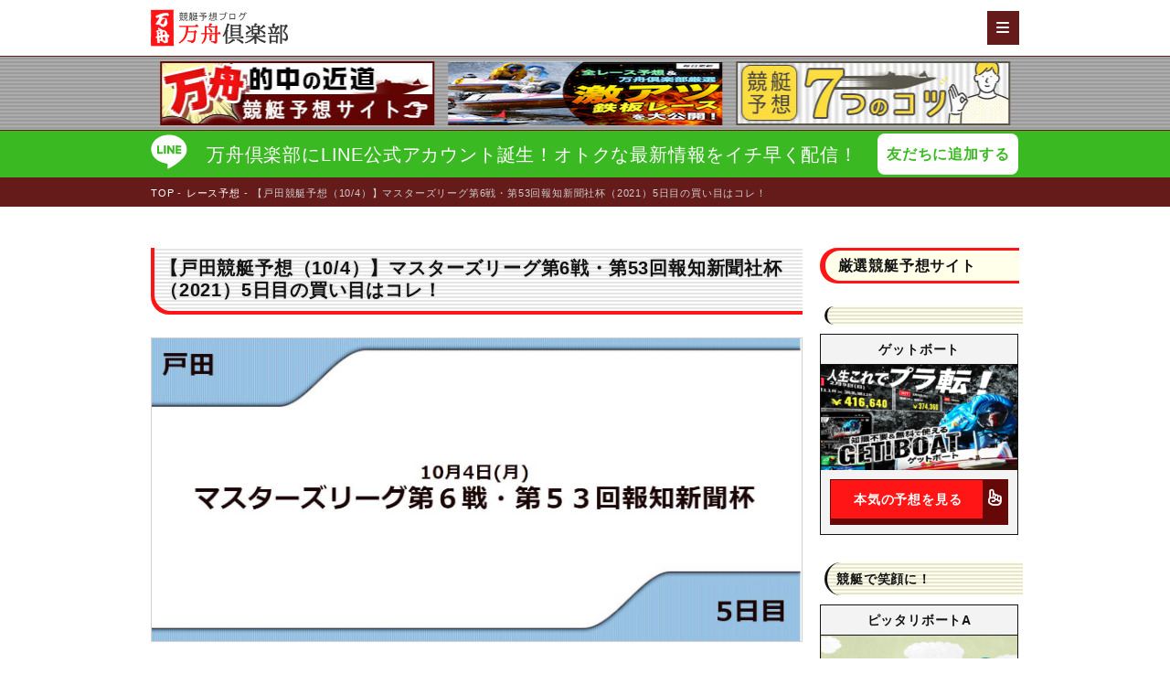

--- FILE ---
content_type: text/html; charset=UTF-8
request_url: https://mansyu-club.net/hochisinbunshahai-5days/
body_size: 19205
content:
<!DOCTYPE html>
<html lang="ja"
	  class="col2 renewal">
	<head prefix="og: http://ogp.me/ns# fb: http://ogp.me/ns/fb#">
	<title>【戸田競艇予想（10/4）】マスターズリーグ第6戦・第53回報知新聞社杯（2021）5日目の買い目はコレ！</title>
	<meta charset="UTF-8">
	<meta http-equiv="X-UA-Compatible" content="IE=edge">
	<meta name="viewport" content="width=device-width, initial-scale=1.0">

	<meta name="keywords" content="G3,レース予想,予想記事">
	<meta name="description" content="戸田競艇マスターズリーグ第6戦！いよいよ準優勝戦を迎えました！ 経験豊富なベテラン達の熱戦が続きました。 優勝候補と見られていた辻栄蔵選手が4日目にまさかの調整ミス！ 地元勢からは鈴木博選手を筆頭に、 一柳選手、飯島選手...">
<link rel="canonical" href="https://mansyu-club.net/hochisinbunshahai-5days/" />
<meta name='robots' content='max-image-preview:large' />
<link rel='dns-prefetch' href='//ajax.googleapis.com' />
<link rel="alternate" type="application/rss+xml" title="【万舟倶楽部の競艇予想ブログ】鉄板も大穴もボートレースで勝つ！ &raquo; フィード" href="https://mansyu-club.net/feed/" />
<link rel="alternate" type="application/rss+xml" title="【万舟倶楽部の競艇予想ブログ】鉄板も大穴もボートレースで勝つ！ &raquo; コメントフィード" href="https://mansyu-club.net/comments/feed/" />
<style type="text/css">.color_key_bg,.color_key_bg_hover:hover{background-color: #3323af;}.color_key_txt,.color_key_txt_hover:hover{color: #3323af;}.color_key_border,.color_key_border_hover:hover{border-color: #3323af;}.color_key_dark_bg,.color_key_dark_bg_hover:hover{background-color: #191919;}.color_key_dark_txt,.color_key_dark_txt_hover:hover{color: #191919;}.color_key_dark_border,.color_key_dark_border_hover:hover{border-color: #191919;}</style>
<link rel='stylesheet' id='wp-block-library-css' href='https://mansyu-club.net/wp-includes/css/dist/block-library/style.min.css?ver=6.1.9' type='text/css' media='all' />
<style id='wp-block-library-inline-css' type='text/css'>
.has-text-align-justify{text-align:justify;}
</style>
<link rel='stylesheet' id='mediaelement-css' href='https://mansyu-club.net/wp-includes/js/mediaelement/mediaelementplayer-legacy.min.css?ver=4.2.17' type='text/css' media='all' />
<link rel='stylesheet' id='wp-mediaelement-css' href='https://mansyu-club.net/wp-includes/js/mediaelement/wp-mediaelement.min.css?ver=6.1.9' type='text/css' media='all' />
<link rel='stylesheet' id='classic-theme-styles-css' href='https://mansyu-club.net/wp-includes/css/classic-themes.min.css?ver=1' type='text/css' media='all' />
<style id='global-styles-inline-css' type='text/css'>
body{--wp--preset--color--black: #000000;--wp--preset--color--cyan-bluish-gray: #abb8c3;--wp--preset--color--white: #ffffff;--wp--preset--color--pale-pink: #f78da7;--wp--preset--color--vivid-red: #cf2e2e;--wp--preset--color--luminous-vivid-orange: #ff6900;--wp--preset--color--luminous-vivid-amber: #fcb900;--wp--preset--color--light-green-cyan: #7bdcb5;--wp--preset--color--vivid-green-cyan: #00d084;--wp--preset--color--pale-cyan-blue: #8ed1fc;--wp--preset--color--vivid-cyan-blue: #0693e3;--wp--preset--color--vivid-purple: #9b51e0;--wp--preset--gradient--vivid-cyan-blue-to-vivid-purple: linear-gradient(135deg,rgba(6,147,227,1) 0%,rgb(155,81,224) 100%);--wp--preset--gradient--light-green-cyan-to-vivid-green-cyan: linear-gradient(135deg,rgb(122,220,180) 0%,rgb(0,208,130) 100%);--wp--preset--gradient--luminous-vivid-amber-to-luminous-vivid-orange: linear-gradient(135deg,rgba(252,185,0,1) 0%,rgba(255,105,0,1) 100%);--wp--preset--gradient--luminous-vivid-orange-to-vivid-red: linear-gradient(135deg,rgba(255,105,0,1) 0%,rgb(207,46,46) 100%);--wp--preset--gradient--very-light-gray-to-cyan-bluish-gray: linear-gradient(135deg,rgb(238,238,238) 0%,rgb(169,184,195) 100%);--wp--preset--gradient--cool-to-warm-spectrum: linear-gradient(135deg,rgb(74,234,220) 0%,rgb(151,120,209) 20%,rgb(207,42,186) 40%,rgb(238,44,130) 60%,rgb(251,105,98) 80%,rgb(254,248,76) 100%);--wp--preset--gradient--blush-light-purple: linear-gradient(135deg,rgb(255,206,236) 0%,rgb(152,150,240) 100%);--wp--preset--gradient--blush-bordeaux: linear-gradient(135deg,rgb(254,205,165) 0%,rgb(254,45,45) 50%,rgb(107,0,62) 100%);--wp--preset--gradient--luminous-dusk: linear-gradient(135deg,rgb(255,203,112) 0%,rgb(199,81,192) 50%,rgb(65,88,208) 100%);--wp--preset--gradient--pale-ocean: linear-gradient(135deg,rgb(255,245,203) 0%,rgb(182,227,212) 50%,rgb(51,167,181) 100%);--wp--preset--gradient--electric-grass: linear-gradient(135deg,rgb(202,248,128) 0%,rgb(113,206,126) 100%);--wp--preset--gradient--midnight: linear-gradient(135deg,rgb(2,3,129) 0%,rgb(40,116,252) 100%);--wp--preset--duotone--dark-grayscale: url('#wp-duotone-dark-grayscale');--wp--preset--duotone--grayscale: url('#wp-duotone-grayscale');--wp--preset--duotone--purple-yellow: url('#wp-duotone-purple-yellow');--wp--preset--duotone--blue-red: url('#wp-duotone-blue-red');--wp--preset--duotone--midnight: url('#wp-duotone-midnight');--wp--preset--duotone--magenta-yellow: url('#wp-duotone-magenta-yellow');--wp--preset--duotone--purple-green: url('#wp-duotone-purple-green');--wp--preset--duotone--blue-orange: url('#wp-duotone-blue-orange');--wp--preset--font-size--small: 13px;--wp--preset--font-size--medium: 20px;--wp--preset--font-size--large: 36px;--wp--preset--font-size--x-large: 42px;--wp--preset--spacing--20: 0.44rem;--wp--preset--spacing--30: 0.67rem;--wp--preset--spacing--40: 1rem;--wp--preset--spacing--50: 1.5rem;--wp--preset--spacing--60: 2.25rem;--wp--preset--spacing--70: 3.38rem;--wp--preset--spacing--80: 5.06rem;}:where(.is-layout-flex){gap: 0.5em;}body .is-layout-flow > .alignleft{float: left;margin-inline-start: 0;margin-inline-end: 2em;}body .is-layout-flow > .alignright{float: right;margin-inline-start: 2em;margin-inline-end: 0;}body .is-layout-flow > .aligncenter{margin-left: auto !important;margin-right: auto !important;}body .is-layout-constrained > .alignleft{float: left;margin-inline-start: 0;margin-inline-end: 2em;}body .is-layout-constrained > .alignright{float: right;margin-inline-start: 2em;margin-inline-end: 0;}body .is-layout-constrained > .aligncenter{margin-left: auto !important;margin-right: auto !important;}body .is-layout-constrained > :where(:not(.alignleft):not(.alignright):not(.alignfull)){max-width: var(--wp--style--global--content-size);margin-left: auto !important;margin-right: auto !important;}body .is-layout-constrained > .alignwide{max-width: var(--wp--style--global--wide-size);}body .is-layout-flex{display: flex;}body .is-layout-flex{flex-wrap: wrap;align-items: center;}body .is-layout-flex > *{margin: 0;}:where(.wp-block-columns.is-layout-flex){gap: 2em;}.has-black-color{color: var(--wp--preset--color--black) !important;}.has-cyan-bluish-gray-color{color: var(--wp--preset--color--cyan-bluish-gray) !important;}.has-white-color{color: var(--wp--preset--color--white) !important;}.has-pale-pink-color{color: var(--wp--preset--color--pale-pink) !important;}.has-vivid-red-color{color: var(--wp--preset--color--vivid-red) !important;}.has-luminous-vivid-orange-color{color: var(--wp--preset--color--luminous-vivid-orange) !important;}.has-luminous-vivid-amber-color{color: var(--wp--preset--color--luminous-vivid-amber) !important;}.has-light-green-cyan-color{color: var(--wp--preset--color--light-green-cyan) !important;}.has-vivid-green-cyan-color{color: var(--wp--preset--color--vivid-green-cyan) !important;}.has-pale-cyan-blue-color{color: var(--wp--preset--color--pale-cyan-blue) !important;}.has-vivid-cyan-blue-color{color: var(--wp--preset--color--vivid-cyan-blue) !important;}.has-vivid-purple-color{color: var(--wp--preset--color--vivid-purple) !important;}.has-black-background-color{background-color: var(--wp--preset--color--black) !important;}.has-cyan-bluish-gray-background-color{background-color: var(--wp--preset--color--cyan-bluish-gray) !important;}.has-white-background-color{background-color: var(--wp--preset--color--white) !important;}.has-pale-pink-background-color{background-color: var(--wp--preset--color--pale-pink) !important;}.has-vivid-red-background-color{background-color: var(--wp--preset--color--vivid-red) !important;}.has-luminous-vivid-orange-background-color{background-color: var(--wp--preset--color--luminous-vivid-orange) !important;}.has-luminous-vivid-amber-background-color{background-color: var(--wp--preset--color--luminous-vivid-amber) !important;}.has-light-green-cyan-background-color{background-color: var(--wp--preset--color--light-green-cyan) !important;}.has-vivid-green-cyan-background-color{background-color: var(--wp--preset--color--vivid-green-cyan) !important;}.has-pale-cyan-blue-background-color{background-color: var(--wp--preset--color--pale-cyan-blue) !important;}.has-vivid-cyan-blue-background-color{background-color: var(--wp--preset--color--vivid-cyan-blue) !important;}.has-vivid-purple-background-color{background-color: var(--wp--preset--color--vivid-purple) !important;}.has-black-border-color{border-color: var(--wp--preset--color--black) !important;}.has-cyan-bluish-gray-border-color{border-color: var(--wp--preset--color--cyan-bluish-gray) !important;}.has-white-border-color{border-color: var(--wp--preset--color--white) !important;}.has-pale-pink-border-color{border-color: var(--wp--preset--color--pale-pink) !important;}.has-vivid-red-border-color{border-color: var(--wp--preset--color--vivid-red) !important;}.has-luminous-vivid-orange-border-color{border-color: var(--wp--preset--color--luminous-vivid-orange) !important;}.has-luminous-vivid-amber-border-color{border-color: var(--wp--preset--color--luminous-vivid-amber) !important;}.has-light-green-cyan-border-color{border-color: var(--wp--preset--color--light-green-cyan) !important;}.has-vivid-green-cyan-border-color{border-color: var(--wp--preset--color--vivid-green-cyan) !important;}.has-pale-cyan-blue-border-color{border-color: var(--wp--preset--color--pale-cyan-blue) !important;}.has-vivid-cyan-blue-border-color{border-color: var(--wp--preset--color--vivid-cyan-blue) !important;}.has-vivid-purple-border-color{border-color: var(--wp--preset--color--vivid-purple) !important;}.has-vivid-cyan-blue-to-vivid-purple-gradient-background{background: var(--wp--preset--gradient--vivid-cyan-blue-to-vivid-purple) !important;}.has-light-green-cyan-to-vivid-green-cyan-gradient-background{background: var(--wp--preset--gradient--light-green-cyan-to-vivid-green-cyan) !important;}.has-luminous-vivid-amber-to-luminous-vivid-orange-gradient-background{background: var(--wp--preset--gradient--luminous-vivid-amber-to-luminous-vivid-orange) !important;}.has-luminous-vivid-orange-to-vivid-red-gradient-background{background: var(--wp--preset--gradient--luminous-vivid-orange-to-vivid-red) !important;}.has-very-light-gray-to-cyan-bluish-gray-gradient-background{background: var(--wp--preset--gradient--very-light-gray-to-cyan-bluish-gray) !important;}.has-cool-to-warm-spectrum-gradient-background{background: var(--wp--preset--gradient--cool-to-warm-spectrum) !important;}.has-blush-light-purple-gradient-background{background: var(--wp--preset--gradient--blush-light-purple) !important;}.has-blush-bordeaux-gradient-background{background: var(--wp--preset--gradient--blush-bordeaux) !important;}.has-luminous-dusk-gradient-background{background: var(--wp--preset--gradient--luminous-dusk) !important;}.has-pale-ocean-gradient-background{background: var(--wp--preset--gradient--pale-ocean) !important;}.has-electric-grass-gradient-background{background: var(--wp--preset--gradient--electric-grass) !important;}.has-midnight-gradient-background{background: var(--wp--preset--gradient--midnight) !important;}.has-small-font-size{font-size: var(--wp--preset--font-size--small) !important;}.has-medium-font-size{font-size: var(--wp--preset--font-size--medium) !important;}.has-large-font-size{font-size: var(--wp--preset--font-size--large) !important;}.has-x-large-font-size{font-size: var(--wp--preset--font-size--x-large) !important;}
.wp-block-navigation a:where(:not(.wp-element-button)){color: inherit;}
:where(.wp-block-columns.is-layout-flex){gap: 2em;}
.wp-block-pullquote{font-size: 1.5em;line-height: 1.6;}
</style>
<link rel='stylesheet' id='contact-form-7-css' href='https://mansyu-club.net/wp-content/plugins/contact-form-7/includes/css/styles.css?ver=5.5.6' type='text/css' media='all' />
<link rel='stylesheet' id='whats-new-style-css' href='https://mansyu-club.net/wp-content/plugins/whats-new-genarator/whats-new.css?ver=2.0.2' type='text/css' media='all' />
<link rel='stylesheet' id='wp-rest-filter-css' href='https://mansyu-club.net/wp-content/plugins/wp-rest-filter/public/css/wp-rest-filter-public.css?ver=1.2.5' type='text/css' media='all' />
<link rel='stylesheet' id='font-awesome-all-css' href='https://mansyu-club.net/wp-content/themes/keni_rem/custom/css/css/all.min.css?ver=6.1.9' type='text/css' media='all' />
<link rel='stylesheet' id='slick-css' href='https://mansyu-club.net/wp-content/themes/keni_rem/custom/css/slick.css?ver=6.1.9' type='text/css' media='all' />
<link rel='stylesheet' id='slick-theme-css' href='https://mansyu-club.net/wp-content/themes/keni_rem/custom/css/slick-theme.css?ver=6.1.9' type='text/css' media='all' />
<link rel='stylesheet' id='custom_flex-css' href='https://mansyu-club.net/wp-content/themes/keni_rem/custom/css/flex.css?ver=6.1.9' type='text/css' media='all' />
<link rel='stylesheet' id='new_basestyle-css' href='https://mansyu-club.net/wp-content/themes/keni_rem/custom/css/style-newdesign.css?ver=6.1.9' type='text/css' media='all' />
<link rel='stylesheet' id='style_singleyoso-css' href='https://mansyu-club.net/wp-content/themes/keni_rem/custom/css/style-singleyoso.css?ver=6.1.9' type='text/css' media='all' />
<link rel='stylesheet' id='mansyu-css' href='https://mansyu-club.net/wp-content/themes/keni_rem/css/mansyu.min.css?ver=6.1.9' type='text/css' media='all' />
<link rel='stylesheet' id='fancybox-css' href='https://mansyu-club.net/wp-content/plugins/easy-fancybox/fancybox/1.5.4/jquery.fancybox.css?ver=1768793434' type='text/css' media='screen' />
<link rel='stylesheet' id='aurora-heatmap-css' href='https://mansyu-club.net/wp-content/plugins/aurora-heatmap/style.css?ver=1.5.4' type='text/css' media='all' />
<link rel='stylesheet' id='jetpack_css-css' href='https://mansyu-club.net/wp-content/plugins/jetpack/css/jetpack.css?ver=10.7.2' type='text/css' media='all' />
<script type='text/javascript' src='https://ajax.googleapis.com/ajax/libs/jquery/3.5.1/jquery.min.js?ver=3.5.1' id='jquery-js'></script>
<script type='text/javascript' src='https://mansyu-club.net/wp-content/plugins/wonderplugin-video-embed/engine/wonderpluginvideoembed.js?ver=1.8' id='wonderplugin-videoembed-script-js'></script>
<script type='text/javascript' src='https://mansyu-club.net/wp-content/plugins/wp-rest-filter/public/js/wp-rest-filter-public.js?ver=1.2.5' id='wp-rest-filter-js'></script>
<script type='text/javascript' src='https://mansyu-club.net/wp-content/plugins/aurora-heatmap/js/mobile-detect.min.js?ver=1.4.4' id='mobile-detect-js'></script>
<script type='text/javascript' id='aurora-heatmap-reporter-js-extra'>
/* <![CDATA[ */
var aurora_heatmap_reporter = {"ajax_url":"https:\/\/mansyu-club.net\/wp-admin\/admin-ajax.php","action":"aurora_heatmap","interval":"10","stacks":"10","reports":"click_pc,click_mobile","debug":"0","ajax_delay_time":"3000"};
/* ]]> */
</script>
<script type='text/javascript' src='https://mansyu-club.net/wp-content/plugins/aurora-heatmap/js/reporter.js?ver=1.5.4' id='aurora-heatmap-reporter-js'></script>
<link rel="https://api.w.org/" href="https://mansyu-club.net/wp-json/" /><link rel="alternate" type="application/json" href="https://mansyu-club.net/wp-json/wp/v2/posts/167484" /><link rel="EditURI" type="application/rsd+xml" title="RSD" href="https://mansyu-club.net/xmlrpc.php?rsd" />
<link rel="wlwmanifest" type="application/wlwmanifest+xml" href="https://mansyu-club.net/wp-includes/wlwmanifest.xml" />
<meta name="generator" content="WordPress 6.1.9" />
<link rel='shortlink' href='https://mansyu-club.net/?p=167484' />
<link rel="alternate" type="application/json+oembed" href="https://mansyu-club.net/wp-json/oembed/1.0/embed?url=https%3A%2F%2Fmansyu-club.net%2Fhochisinbunshahai-5days%2F" />
<link rel="alternate" type="text/xml+oembed" href="https://mansyu-club.net/wp-json/oembed/1.0/embed?url=https%3A%2F%2Fmansyu-club.net%2Fhochisinbunshahai-5days%2F&#038;format=xml" />
<style type='text/css'>img#wpstats{display:none}</style>
	<style type="text/css">.broken_link, a.broken_link {
	text-decoration: line-through;
}</style><link rel="icon" href="https://mansyu-club.net/wp-content/uploads/2018/08/cropped-apple-icon-precomposed-32x32.png" sizes="32x32" />
<link rel="icon" href="https://mansyu-club.net/wp-content/uploads/2018/08/cropped-apple-icon-precomposed-192x192.png" sizes="192x192" />
<link rel="apple-touch-icon" href="https://mansyu-club.net/wp-content/uploads/2018/08/cropped-apple-icon-precomposed-180x180.png" />
<meta name="msapplication-TileImage" content="https://mansyu-club.net/wp-content/uploads/2018/08/cropped-apple-icon-precomposed-270x270.png" />
<style id="sccss"></style><!-- [ Lightning Common ] -->
<!-- <style type="text/css">
.aside-title { background:#191919 ; }
.veu_color_bg_key { background-color:#191919 ; }
.veu_color_border_key { border-color:#191919 ; }
/*a { color:#191919 ; }
a:hover { color:#3323af ; }*/
.btn-default { border-color:#3323af;color:#3323af;}
.btn-default:focus,
.btn-default:hover { border-color:#3323af;background-color: #3323af; }
.btn-primary { background-color:#3323af;border-color:#191919; }
.btn-primary:focus,
.btn-primary:hover { background-color:#191919;border-color:#3323af; }
</style> -->
<!-- [ / Lightning Common ] -->

<!-- Twitter Cards -->
<meta name="twitter:card" content="summary" />
<meta name="twitter:site" content="@EihQKdaXTHcH8Og" />
<meta name="twitter:title" content="【戸田競艇予想（10/4）】マスターズリーグ第6戦・第53回報知新聞社杯（2021）5日目の買い目はコレ！" />
<meta name="twitter:description" content="戸田競艇マスターズリーグ第6戦！いよいよ準優勝戦を迎えました！ 経験豊富なベテラン達の熱戦が続きました。 優勝候補と見られていた辻栄蔵選手が4日目にまさかの調整ミス！ 地元勢からは鈴木博選手を筆頭に、 一柳選手、飯島選手..." />
<meta name="twitter:image" content="https://mansyu-club.net/wp-content/uploads/2021/10/第53回報知新聞社杯-1024x477.jpg" />
<!--Twitter Cards-->
<!--[if lt IE 9]>
<script src="https://mansyu-club.net/wp-content/themes/keni_rem/js/html5.js"></script><![endif]-->
<meta name="google-site-verification" content="wd8steVHUUNueVnn47be6Nsim06FSrTCVg_A6X6FuPU" />

<!-- Global site tag (gtag.js) - Google Analytics -->
<script async src="https://www.googletagmanager.com/gtag/js?id=UA-117766350-1"></script>
<script>
  window.dataLayer = window.dataLayer || [];
  function gtag(){dataLayer.push(arguments);}
  gtag('js', new Date());

  gtag('config', 'UA-117766350-1');
</script>

<script async src="https://pagead2.googlesyndication.com/pagead/js/adsbygoogle.js?client=ca-pub-6267383465155253"
     crossorigin="anonymous"></script>

<link rel="stylesheet" href="https://mansyu-club.net/wp-content/themes/keni_rem/css/swiper-bundle.min.css" type="text/css" />
<link rel ="stylesheet" href="https://cdnjs.cloudflare.com/ajax/libs/font-awesome/6.1.1/css/all.min.css">
<link rel="stylesheet" href="https://unpkg.com/scroll-hint@1.1.10/css/scroll-hint.css">
<script src="https://unpkg.com/scroll-hint@1.1.10/js/scroll-hint.js"></script>
<script type="text/javascript" src="https://mansyu-club.net/wp-content/themes/keni_rem/js/swiper-bundle.min.js"></script>
<script type="text/javascript" src="https://mansyu-club.net/wp-content/themes/keni_rem/js/mansyu.js"></script>
<script type="text/javascript">
    (function(c,l,a,r,i,t,y){
        c[a]=c[a]||function(){(c[a].q=c[a].q||[]).push(arguments)};
        t=l.createElement(r);t.async=1;t.src="https://www.clarity.ms/tag/"+i;
        y=l.getElementsByTagName(r)[0];y.parentNode.insertBefore(t,y);
    })(window, document, "clarity", "script", "fthyb7wlzu");
</script>
<script src="https://seo-one.net/tag/optimize.js"></script>
</head>
<body class="post-template post-template-single-newyoso post-template-single-newyoso-php single single-post postid-167484 single-format-standard">

<header id="top" class="site-header">
	<div class="set-width flex justify-between align-center">
			<p class="site-logo"><a href="https://mansyu-club.net"><img src="https://mansyu-club.net/wp-content/themes/keni_rem/custom/images/logo.png" alt="【万舟倶楽部の競艇予想ブログ】鉄板も大穴もボートレースで勝つ！" /></a></p>
			<div id="fixed-menu">
			<div>
				<a href="javascript:void(0);" class="open-nav"><i class="fas fa-bars"></i></a>
			</div>
			<div id="header-nav">
				<nav>
					<ul>
						<li id="menu-item-394" class="menu-item menu-item-type-taxonomy menu-item-object-category current-post-ancestor current-menu-parent current-post-parent menu-item-has-children menu-item-394"><a href="https://mansyu-club.net/race/">レース展望・買い目予想</a>
<ul class="sub-menu">
	<li id="menu-item-436" class="menu-item menu-item-type-taxonomy menu-item-object-category menu-item-436"><a href="https://mansyu-club.net/race/sg/">SG</a></li>
	<li id="menu-item-433" class="menu-item menu-item-type-taxonomy menu-item-object-category menu-item-433"><a href="https://mansyu-club.net/race/g1/">G1</a></li>
	<li id="menu-item-435" class="menu-item menu-item-type-taxonomy menu-item-object-category menu-item-435"><a href="https://mansyu-club.net/race/g2/">G2</a></li>
	<li id="menu-item-434" class="menu-item menu-item-type-taxonomy menu-item-object-category current-post-ancestor current-menu-parent current-post-parent menu-item-434"><a href="https://mansyu-club.net/race/g3/">G3</a></li>
	<li id="menu-item-437" class="menu-item menu-item-type-taxonomy menu-item-object-category menu-item-437"><a href="https://mansyu-club.net/race/common/">一般戦</a></li>
</ul>
</li>
<li id="menu-item-7524" class="menu-item menu-item-type-post_type menu-item-object-page menu-item-7524"><a href="https://mansyu-club.net/kyoutei-today-archive/">今日開催の競艇レース情報</a></li>
<li id="menu-item-13083" class="menu-item menu-item-type-post_type menu-item-object-page menu-item-13083"><a href="https://mansyu-club.net/kyoutei-grade-calendar/">競艇の重賞日程カレンダー</a></li>
<li id="menu-item-127694" class="menu-item menu-item-type-post_type menu-item-object-page menu-item-127694"><a href="https://mansyu-club.net/kyotei-ranking/">獲得賞金ランキング</a></li>
<li id="menu-item-7521" class="menu-item menu-item-type-post_type menu-item-object-page menu-item-7521"><a href="https://mansyu-club.net/kyoutei-yosou-site/">競艇予想サイト一覧</a></li>
<li id="menu-item-6232" class="menu-item menu-item-type-custom menu-item-object-custom menu-item-6232"><a href="https://mansyu-club.net/kyoutei-venue/">競艇会場一覧</a></li>
<li id="menu-item-16126" class="menu-item menu-item-type-post_type menu-item-object-page menu-item-16126"><a href="https://mansyu-club.net/racer/">競艇選手一覧</a></li>
<li id="menu-item-127189" class="menu-item menu-item-type-taxonomy menu-item-object-category menu-item-127189"><a href="https://mansyu-club.net/jyu-sho-race/">重賞レース</a></li>
<li id="menu-item-18946" class="menu-item menu-item-type-post_type menu-item-object-post menu-item-18946"><a href="https://mansyu-club.net/kyotei-kotu/">予想のコツ</a></li>
<li id="menu-item-393" class="menu-item menu-item-type-taxonomy menu-item-object-category menu-item-393"><a href="https://mansyu-club.net/boatrace-bettingticket/">舟券の買い方</a></li>
<li id="menu-item-358" class="menu-item menu-item-type-taxonomy menu-item-object-category menu-item-358"><a href="https://mansyu-club.net/boatrace-field/">競艇場の特徴</a></li>
<li id="menu-item-397" class="menu-item menu-item-type-taxonomy menu-item-object-category menu-item-397"><a href="https://mansyu-club.net/boatracer/">競艇選手の特徴</a></li>
<li id="menu-item-7523" class="menu-item menu-item-type-post_type menu-item-object-post menu-item-7523"><a href="https://mansyu-club.net/?p=3676">競馬予想サイト</a></li>
						<li>
							<a href="https://mansyu-club.net/zatuneta/">雑ネタ</a>
						</li>
					</ul>
				</nav>
			</div>
		</div>
	</div>
</header>
<div class="header-bnrlinks">
	<div class="set-width header-bnrlinks-slick">
			<p class="linktosite--bnr"><a href="https://mansyu-club.net/kyoutei-yosou-site/" onclick="gtag('event', 'seni', { 'event_category' : 'header_bnr', 'event_label' : '万舟的中の近道競艇予想サイト' });"><img src="https://mansyu-club.net/wp-content/uploads/2021/04/site_bnr_link.jpg" alt="万舟的中の近道競艇予想サイト" width="300" height="" /></a></p>
			<p class="linktosite--bnr"><a href="https://mansyu-club.net/kyoutei-today-archive/" onclick="gtag('event', 'seni', { 'event_category' : 'header_bnr', 'event_label' : '' });"><img src="https://mansyu-club.net/wp-content/uploads/2025/01/スクリーンショット-2025-01-10-12.16.18.png" alt="" width="300" height="" /></a></p>
			<p class="linktosite--bnr"><a href="https://mansyu-club.net/kyotei-kotu/" onclick="gtag('event', 'seni', { 'event_category' : 'header_bnr', 'event_label' : '競艇予想7つのコツ' });"><img src="https://mansyu-club.net/wp-content/uploads/2021/04/site_bnr_kotsu.jpg" alt="競艇予想7つのコツ" width="300" height="" /></a></p>
		</div>
</div>
<div class="section__line-official">
	<div class="set-width">
		<div class="left"><img src="https://mansyu-club.net/wp-content/themes/keni_rem/images/icon_line.svg" alt="LINEアイコン"></div>
		<div class="middle">
						<p>万舟倶楽部にLINE公式アカウント誕生！オトクな最新情報をイチ早く配信！</p>
		</div>
		<div class="right">
			<a href="https://lin.ee/DvtEjlV">友だちに追加する</a>
		</div>
	</div>
</div>		<nav class="breadcrumbs">
			<ol class="breadcrumbs-in" itemscope itemtype="http://schema.org/BreadcrumbList">
				<li class="bcl-first" itemprop="itemListElement" itemscope itemtype="http://schema.org/ListItem">
	<a itemprop="item" href="https://mansyu-club.net"><span itemprop="name">TOP</span></a>
	<meta itemprop="position" content="1" />
</li>
<li itemprop="itemListElement" itemscope itemtype="http://schema.org/ListItem">
	<a itemprop="item" href="https://mansyu-club.net/race/"><span itemprop="name">レース予想</span></a>
	<meta itemprop="position" content="2" />
</li>
<li class="bcl-last">【戸田競艇予想（10/4）】マスターズリーグ第6戦・第53回報知新聞社杯（2021）5日目の買い目はコレ！</li>
			</ol>
		</nav>
<!-- .content-wrap -->
<div class="content-wrap set-width">
	<main>
		<!--記事-->
		<article id="post-167484" class="section-wrap post-167484 post type-post status-publish format-standard has-post-thumbnail category-g3 category-race category-race-yosou">
			<header class="article-header">
				<h1 itemprop="headline">【戸田競艇予想（10/4）】マスターズリーグ第6戦・第53回報知新聞社杯（2021）5日目の買い目はコレ！</h1>
				<meta itemprop="datePublished" content="2021-10-04">
				<meta itemprop="dateModified" content="2021-10-04">
			</header>
			<div class="article-body section__kiji">
							<p class="race-kv"><img width="1497" height="697" src="https://mansyu-club.net/wp-content/uploads/2021/10/第53回報知新聞社杯.jpg" class="attachment-full size-full wp-post-image" alt="" decoding="async" loading="lazy" srcset="https://mansyu-club.net/wp-content/uploads/2021/10/第53回報知新聞社杯.jpg 1497w, https://mansyu-club.net/wp-content/uploads/2021/10/第53回報知新聞社杯-300x140.jpg 300w, https://mansyu-club.net/wp-content/uploads/2021/10/第53回報知新聞社杯-768x358.jpg 768w, https://mansyu-club.net/wp-content/uploads/2021/10/第53回報知新聞社杯-1024x477.jpg 1024w" sizes="(max-width: 1497px) 100vw, 1497px" /></p>
						<p>戸田競艇マスターズリーグ第6戦！いよいよ準優勝戦を迎えました！</p>
<p>経験豊富なベテラン達の熱戦が続きました。<br />
優勝候補と見られていた<span class="red b">辻栄蔵選手が4日目にまさかの調整ミス！</span></p>
<p>地元勢からは鈴木博選手を筆頭に、<br />
一柳選手、飯島選手、斎藤選手が準優入りしました。</p>
<p>では、ここから準優勝戦10R、11R、12Rの予想を進めていきたいと思います。</p>
<div class="q-form-box" id="select-box">
<p class="title">競艇予想に求めるものは何ですか？</p>
<form action="https://mansyu-club.net/hochisinbunshahai-5days/#select-box" method="post">
<div class="flex justify-center">
<p><select name="site_tag_selection"><option value="">----</option><option value="high-rate">100万円以上の高額配当を狙う！</option><option value="1%e4%b8%87%e5%86%86%e5%88%86%e3%83%9d%e3%82%a4%e3%83%b3%e3%83%88%e3%83%97%e3%83%ac%e3%82%bc%e3%83%b3%e3%83%88">1万円分ポイントプレゼント</option><option value="nighter">ナイターの競艇予想に強い！</option><option value="free-info">無料公開の予想で数万円サクッと！</option><option value="high-avg">的中率重視で無駄な出費を減らす！</option><option value="high-return">軍資金を抑えて効率良く稼ぐ！</option></select></p>
<p><button type="submit">選択</button></p>
</div>
</form>
</div>
<h2 id="yoso-h2"><small>10月4日（月）競艇予想</small><br>「戸田&nbsp;マスターズリーグ第６戦・第５３回報知新聞杯&nbsp;5日目」の<span>注目レースと買い目</span></h2>
<h3 class="yoso-h3">戸田&nbsp;5日目&nbsp;<span>10R「準優勝戦　1800m」予想</span>&nbsp;<span>締切15:21</span></h3>
<div class="post-card-nav"><a href="javascript:void(0);" data-show="racer-data" data-hide="racer-result" data-id="#card-tbl-10" class="card-tbl-btn selected">基本情報</a><a href="javascript:void(0);" data-show="racer-result" data-hide="racer-data" data-id="#card-tbl-10" class="card-tbl-btn">節間成績</a></div>
<div class="post-card-wrap">
<table class="post-card-tbl" id="card-tbl-10">
<thead>
<tr>
<th rowspan="2">枠</th>
<th rowspan="2" class="name">級/名前</th>
<th rowspan="2" class="racer-data">F/L/ST</th>
<th class="racer-data">全国</th>
<th class="racer-data">当地</th>
<th class="racer-data">モーター</th>
<th class="racer-data">ボート</th>
<th class="racer-result" colspan="12">節間成績<br />レース・艇番/進入(ST)/結果</th>
</tr>
<tr>
<th colspan="2" class="racer-data">勝率/2連率/3連率</th>
<th colspan="2" class="racer-data">No/2連率/3連率</th>
<th class="racer-result" colspan="2">1</th>
<th class="racer-result" colspan="2">2</th>
<th class="racer-result" colspan="2">3</th>
<th class="racer-result" colspan="2">4</th>
<th class="racer-result" colspan="2">5</th>
<th class="racer-result" colspan="2">6</th>
</tr>
</thead>
<tbody>
<tr>
<td class="waku-1">1</td>
<td class="name">A2<br />江本<br />真治</td>
<td class="racer-data">F0<br />L0<br />0.15</td>
<td class="racer-data">6.35<br />45.45<br />65.58</td>
<td class="racer-data">6.17<br />34.78<br />60.87</td>
<td class="racer-data">46<br />58.62<br />75.86</td>
<td class="racer-data">34<br />29.73<br />51.35</td>
<td class="racer-result">9R<span class="waku-4">4</span><br />5(.13)<br />３</td>
<td class="racer-result"></td>
<td class="racer-result">8R<span class="waku-3">3</span><br />3(.15)<br />１</td>
<td class="racer-result">12R<span class="waku-5">5</span><br />5(.13)<br />２</td>
<td class="racer-result">4R<span class="waku-6">6</span><br />6(.02)<br />３</td>
<td class="racer-result">10R<span class="waku-2">2</span><br />2(.09)<br />１</td>
<td class="racer-result">5R<span class="waku-1">1</span><br />1(.11)<br />１</td>
<td class="racer-result">9R<span class="waku-3">3</span><br />3(.16)<br />３</td>
<td class="racer-result"></td>
<td class="racer-result"></td>
<td class="racer-result"></td>
<td class="racer-result"></td>
</tr>
<tr>
<td class="waku-2">2</td>
<td class="name"><span class="red">A1</span><br />辻<br />栄蔵</td>
<td class="racer-data">F0<br />L0<br />0.16</td>
<td class="racer-data">7.49<br />56.89<br />75.45</td>
<td class="racer-data">7.40<br />53.33<br />86.67</td>
<td class="racer-data">57<br />33.33<br />38.89</td>
<td class="racer-data">17<br />30.56<br />50.00</td>
<td class="racer-result">8R<span class="waku-5">5</span><br />5(.08)<br />１</td>
<td class="racer-result">12R<span class="waku-6">6</span><br />6(.14)<br />５</td>
<td class="racer-result">5R<span class="waku-4">4</span><br />4(.22)<br />２</td>
<td class="racer-result">12R<span class="waku-1">1</span><br />1(.16)<br />１</td>
<td class="racer-result">10R<span class="waku-3">3</span><br />3(.07)<br />２</td>
<td class="racer-result"></td>
<td class="racer-result">8R<span class="waku-2">2</span><br />2(.16)<br />４</td>
<td class="racer-result">12R<span class="waku-1">1</span><br />1(.25)<br />２</td>
<td class="racer-result"></td>
<td class="racer-result"></td>
<td class="racer-result"></td>
<td class="racer-result"></td>
</tr>
<tr>
<td class="waku-3">3</td>
<td class="name">A2<br />一柳<br />和孝</td>
<td class="racer-data">F0<br />L0<br />0.16</td>
<td class="racer-data">5.18<br />29.52<br />49.52</td>
<td class="racer-data">5.28<br />32.99<br />47.42</td>
<td class="racer-data">7<br />41.67<br />62.50</td>
<td class="racer-data">37<br />44.74<br />63.16</td>
<td class="racer-result">6R<span class="waku-4">4</span><br />5(.06)<br />２</td>
<td class="racer-result">11R<span class="waku-5">5</span><br />5(.22)<br />４</td>
<td class="racer-result">3R<span class="waku-6">6</span><br />6(.17)<br />５</td>
<td class="racer-result"></td>
<td class="racer-result">2R<span class="waku-2">2</span><br />2(.16)<br />１</td>
<td class="racer-result">6R<span class="waku-3">3</span><br />3(.12)<br />２</td>
<td class="racer-result">4R<span class="waku-3">3</span><br />3(.19)<br />４</td>
<td class="racer-result">9R<span class="waku-1">1</span><br />1(.16)<br />１</td>
<td class="racer-result"></td>
<td class="racer-result"></td>
<td class="racer-result"></td>
<td class="racer-result"></td>
</tr>
<tr>
<td class="waku-4">4</td>
<td class="name">A2<br />橋本<br />久和</td>
<td class="racer-data">F0<br />L0<br />0.17</td>
<td class="racer-data">5.68<br />38.46<br />56.15</td>
<td class="racer-data">4.57<br />9.52<br />38.10</td>
<td class="racer-data">64<br />42.42<br />51.52</td>
<td class="racer-data">49<br />31.25<br />46.88</td>
<td class="racer-result">9R<span class="waku-5">5</span><br />4(.11)<br />２</td>
<td class="racer-result"></td>
<td class="racer-result">3R<span class="waku-3">3</span><br />3(.17)<br />１</td>
<td class="racer-result">9R<span class="waku-1">1</span><br />1(.17)<br />４</td>
<td class="racer-result">3R<span class="waku-6">6</span><br />6(.18)<br />３</td>
<td class="racer-result">11R<span class="waku-4">4</span><br />4(.12)<br />２</td>
<td class="racer-result">3R<span class="waku-2">2</span><br />2(.17)<br />２</td>
<td class="racer-result">8R<span class="waku-3">3</span><br />3(.19)<br />５</td>
<td class="racer-result"></td>
<td class="racer-result"></td>
<td class="racer-result"></td>
<td class="racer-result"></td>
</tr>
<tr>
<td class="waku-5">5</td>
<td class="name">B1<br />森脇<br />徹</td>
<td class="racer-data">F1<br />L0<br />0.20</td>
<td class="racer-data">4.46<br />20.29<br />39.13</td>
<td class="racer-data">0.00<br />0.00<br />0.00</td>
<td class="racer-data">52<br />31.25<br />50.00</td>
<td class="racer-data">11<br />37.14<br />51.43</td>
<td class="racer-result">5R<span class="waku-6">6</span><br />6(.19)<br />４</td>
<td class="racer-result">11R<span class="waku-3">3</span><br />3(.26)<br />３</td>
<td class="racer-result">6R<span class="waku-1">1</span><br />2(.14)<br />２</td>
<td class="racer-result"></td>
<td class="racer-result">7R<span class="waku-2">2</span><br />2(.08)<br />４</td>
<td class="racer-result">12R<span class="waku-4">4</span><br />4(.22)<br />２</td>
<td class="racer-result">10R<span class="waku-5">5</span><br />5(.23)<br />４</td>
<td class="racer-result"></td>
<td class="racer-result"></td>
<td class="racer-result"></td>
<td class="racer-result"></td>
<td class="racer-result"></td>
</tr>
<tr>
<td class="waku-6">6</td>
<td class="name"><span class="red">A1</span><br />大庭<br />元明</td>
<td class="racer-data">F0<br />L0<br />0.15</td>
<td class="racer-data">6.16<br />49.64<br />62.77</td>
<td class="racer-data">0.00<br />0.00<br />0.00</td>
<td class="racer-data">59<br />44.12<br />64.71</td>
<td class="racer-data">29<br />33.33<br />55.56</td>
<td class="racer-result">4R<span class="waku-5">5</span><br />5(.04)<br />１</td>
<td class="racer-result">10R<span class="waku-2">2</span><br />2(.14)<br />５</td>
<td class="racer-result">4R<span class="waku-6">6</span><br />6(.09)<br />３</td>
<td class="racer-result">8R<span class="waku-4">4</span><br />4(.13)<br />２</td>
<td class="racer-result">9R<span class="waku-1">1</span><br />1(.13)<br />２</td>
<td class="racer-result"></td>
<td class="racer-result">4R<span class="waku-5">5</span><br />5(.13)<br />６</td>
<td class="racer-result">10R<span class="waku-2">2</span><br />2(.27)<br />３</td>
<td class="racer-result"></td>
<td class="racer-result"></td>
<td class="racer-result"></td>
<td class="racer-result"></td>
</tr>
</tbody>
</table>
</div>
<div class="shusso-img-box"><a href="javascript:void(0);">出走表画像を表示</a><div class="shusso-img"><img decoding="async" loading="lazy" src="https://mansyu-club.net/wp-content/uploads/2021/10/hochisinbunshahai-5days-10R.jpg" alt="" width="1060" height="1342" class="aligncenter size-full wp-image-167592" srcset="https://mansyu-club.net/wp-content/uploads/2021/10/hochisinbunshahai-5days-10R.jpg 1060w, https://mansyu-club.net/wp-content/uploads/2021/10/hochisinbunshahai-5days-10R-237x300.jpg 237w, https://mansyu-club.net/wp-content/uploads/2021/10/hochisinbunshahai-5days-10R-768x972.jpg 768w, https://mansyu-club.net/wp-content/uploads/2021/10/hochisinbunshahai-5days-10R-809x1024.jpg 809w" sizes="(max-width: 1060px) 100vw, 1060px" /></div></div>
<p>スタートが決まっている<br />
<span class="blue b">①江本選手と②辻選手が中心となりそう</span>ですが、</p>
<p>③一柳選手は地元で気合充分で攻めてきそうです。<br />
④橋本選手と⑤森脇選手の足は悪くないので展開次第か。<br />
⑥大庭選手は伸び型で展開突けるか注目です。</p>
<p>②辻選手の足落ちが気になるので<br />
<span class="blue b">地元③一柳選手の攻めと、パワー上位の①江本選手のイン戦を信頼します。</span></p>
<div class="yoso-box">
<p class="title">10R・<span>3連単8点勝負</span>・<span>締切15:21</span></p><div class="flex justify-around"><p class="yoso-line"><sub>1着</sub><br><span class="chaku1"></span><span class="chaku3"></span></p><p class="yoso-line"><sub>2着</sub><br><span class="chaku1"></span><span class="chaku3"></span></p><p class="yoso-line"><sub>3着</sub><br><span class="chaku2"></span><span class="chaku4"></span><span class="chaku5"></span><span class="chaku6"></span></p></div></div>
<div class="pr-box"><p class="tag-title flex"><span class="tagimg"></span><span class="tagname">1万円分ポイントプレゼント</span></p><div class="sitepr-box sitepr-box--alt">
				<div class="sitepr-info-wrap">
				<p class="title center">競艇メソッドで人生を切り開け！</p>
				<p class="thumb-img center"><img src="https://mansyu-club.net/wp-content/uploads/2024/10/boatrich-1-300x160.png" alt="" width="300" height="160"></p>
				<p class="thumb-link center"><a href="https://boat-rich.net/?ka=137" onclick="gtag('event', 'click', { 'event_category' : 'yosousite', 'event_label' : 'ボートリッチ_hochisinbunshahai-5days' });" target="_blank" rel="nofollow" class="sitelink-btn">本気の予想を見る<span><i class="far fa-hand-point-up"></i></span></a></p>
				<div class="jisseki-box"><table>
				<thead>
				<tr>
				<th>開催</th>
				<th>会場</th>
				<th>獲得</th>
				</tr>
				</thead>
				<tbody><tr>
				<td class="date center"><span>4月</span><span>7日</span></td>
				<td class="jo">
				丸亀4R<span>→桐生7R</span></td>
				<td class="kakutoku">2,912,910<small>円</small></span></td>
				</tr><tr>
				<td class="date center"><span>4月</span><span>7日</span></td>
				<td class="jo">
				蒲郡5R<span>→蒲郡9R</span></td>
				<td class="kakutoku">716,040<small>円</small></span></td>
				</tr><tr>
				<td class="date center"><span>4月</span><span>7日</span></td>
				<td class="jo">
				大村6R<span>→大村7R</span></td>
				<td class="kakutoku">264,060<small>円</small></span></td>
				</tr></tbody>
				</table></div><div class="disp-desc">
				<span class="green b">競艇メソッドで人生を切り開け！</span><br />
<br />
それが、<span class="black b">『ボートリッチ』</span><br />
<br />
<span class="red b">無料予想が絶好調！</span><br />
<br />
・戦績：10戦7勝<br />
・的中率：70%<br />
・回収率：216%<br />
・累計収支：<span class="red b">＋108,400円</span><br />
<br />
登録するなら間違いなく<span class="bleu b">「今」</span><br />
<br />
ぜひ、この機会にボートリッチの予想を体感してみて下さい。<br />
　<br />
<ul class="flex wrap"><li><a href="https://mansyu-club.net/yoso_tag/10000yen/"><i class="fas fa-hashtag"></i>1万円分ポイントプレゼント</a></li><li><a href="https://mansyu-club.net/yoso_tag/line/"><i class="fas fa-hashtag"></i>LINEで登録可能</a></li></ul>
				</div></div><div class="sitepr-link-box center"><a href="https://boat-rich.net/?ka=137" onclick="gtag('event', 'click', { 'event_category' : 'yosousite', 'event_label' : 'ボートリッチ_hochisinbunshahai-5days' });" target="_blank" rel="nofollow" class="sitelink-btn">本気の予想を見る<span><i class="far fa-hand-point-up"></i></span></a>
				</div></div></div>
<h3 class="yoso-h3">戸田&nbsp;5日目&nbsp;<span>11R「準優勝戦　1800m」予想</span>&nbsp;<span>締切15:55</span></h3>
<div class="post-card-nav"><a href="javascript:void(0);" data-show="racer-data" data-hide="racer-result" data-id="#card-tbl-11" class="card-tbl-btn selected">基本情報</a><a href="javascript:void(0);" data-show="racer-result" data-hide="racer-data" data-id="#card-tbl-11" class="card-tbl-btn">節間成績</a></div>
<div class="post-card-wrap">
<table class="post-card-tbl" id="card-tbl-11">
<thead>
<tr>
<th rowspan="2">枠</th>
<th rowspan="2" class="name">級/名前</th>
<th rowspan="2" class="racer-data">F/L/ST</th>
<th class="racer-data">全国</th>
<th class="racer-data">当地</th>
<th class="racer-data">モーター</th>
<th class="racer-data">ボート</th>
<th class="racer-result" colspan="12">節間成績<br />レース・艇番/進入(ST)/結果</th>
</tr>
<tr>
<th colspan="2" class="racer-data">勝率/2連率/3連率</th>
<th colspan="2" class="racer-data">No/2連率/3連率</th>
<th class="racer-result" colspan="2">1</th>
<th class="racer-result" colspan="2">2</th>
<th class="racer-result" colspan="2">3</th>
<th class="racer-result" colspan="2">4</th>
<th class="racer-result" colspan="2">5</th>
<th class="racer-result" colspan="2">6</th>
</tr>
</thead>
<tbody>
<tr>
<td class="waku-1">1</td>
<td class="name">A2<br />鈴木<br />博</td>
<td class="racer-data">F0<br />L0<br />0.17</td>
<td class="racer-data">6.07<br />42.11<br />61.40</td>
<td class="racer-data">5.90<br />41.38<br />59.48</td>
<td class="racer-data">40<br />35.29<br />52.94</td>
<td class="racer-data">43<br />43.59<br />58.97</td>
<td class="racer-result">3R<span class="waku-4">4</span><br />4(.16)<br />１</td>
<td class="racer-result">9R<span class="waku-1">1</span><br />1(.18)<br />１</td>
<td class="racer-result">4R<span class="waku-5">5</span><br />5(.09)<br />１</td>
<td class="racer-result">10R<span class="waku-2">2</span><br />3(.15)<br />２</td>
<td class="racer-result">11R<span class="waku-3">3</span><br />3(.10)<br />３</td>
<td class="racer-result"></td>
<td class="racer-result">5R<span class="waku-4">4</span><br />4(.12)<br />３</td>
<td class="racer-result">12R<span class="waku-6">6</span><br />6(.14)<br />１</td>
<td class="racer-result"></td>
<td class="racer-result"></td>
<td class="racer-result"></td>
<td class="racer-result"></td>
</tr>
<tr>
<td class="waku-2">2</td>
<td class="name"><span class="red">A1</span><br />大場<br />敏</td>
<td class="racer-data">F0<br />L0<br />0.14</td>
<td class="racer-data">6.35<br />48.67<br />64.00</td>
<td class="racer-data">6.54<br />51.43<br />68.57</td>
<td class="racer-data">1<br />50.00<br />68.75</td>
<td class="racer-data">30<br />34.29<br />42.86</td>
<td class="racer-result">4R<span class="waku-6">6</span><br />6(.13)<br />５</td>
<td class="racer-result">12R<span class="waku-3">3</span><br />3(.13)<br />２</td>
<td class="racer-result">3R<span class="waku-4">4</span><br />4(.16)<br />２</td>
<td class="racer-result">7R<span class="waku-1">1</span><br />1(.12)<br />１</td>
<td class="racer-result">4R<span class="waku-5">5</span><br />5(.07)<br />４</td>
<td class="racer-result">9R<span class="waku-2">2</span><br />2(.11)<br />１</td>
<td class="racer-result">11R<span class="waku-1">1</span><br />1(.12)<br />１</td>
<td class="racer-result"></td>
<td class="racer-result"></td>
<td class="racer-result"></td>
<td class="racer-result"></td>
<td class="racer-result"></td>
</tr>
<tr>
<td class="waku-3">3</td>
<td class="name">B1<br />齋藤<br />智裕</td>
<td class="racer-data">F0<br />L0<br />0.19</td>
<td class="racer-data">3.95<br />15.84<br />34.65</td>
<td class="racer-data">4.67<br />25.00<br />43.75</td>
<td class="racer-data">10<br />25.00<br />38.64</td>
<td class="racer-data">18<br />27.91<br />51.16</td>
<td class="racer-result">7R<span class="waku-3">3</span><br />3(.18)<br />１</td>
<td class="racer-result"></td>
<td class="racer-result">5R<span class="waku-6">6</span><br />6(.25)<br />３</td>
<td class="racer-result">11R<span class="waku-4">4</span><br />5(.29)<br />４</td>
<td class="racer-result">8R<span class="waku-5">5</span><br />5(.13)<br />２</td>
<td class="racer-result"></td>
<td class="racer-result">3R<span class="waku-1">1</span><br />1(.13)<br />１</td>
<td class="racer-result">7R<span class="waku-2">2</span><br />2(.25)<br />２</td>
<td class="racer-result"></td>
<td class="racer-result"></td>
<td class="racer-result"></td>
<td class="racer-result"></td>
</tr>
<tr>
<td class="waku-4">4</td>
<td class="name">A2<br />本橋<br />克洋</td>
<td class="racer-data">F0<br />L0<br />0.18</td>
<td class="racer-data">5.40<br />35.66<br />54.26</td>
<td class="racer-data">5.28<br />30.77<br />51.28</td>
<td class="racer-data">45<br />20.00<br />36.67</td>
<td class="racer-data">69<br />35.90<br />48.72</td>
<td class="racer-result">8R<span class="waku-4">4</span><br />4(.18)<br />３</td>
<td class="racer-result"></td>
<td class="racer-result">3R<span class="waku-5">5</span><br />5(.24)<br />３</td>
<td class="racer-result">11R<span class="waku-1">1</span><br />1(.31)<br />２</td>
<td class="racer-result">4R<span class="waku-2">2</span><br />2(.20)<br />２</td>
<td class="racer-result">12R<span class="waku-6">6</span><br />6(.19)<br />４</td>
<td class="racer-result">3R<span class="waku-5">5</span><br />5(.20)<br />３</td>
<td class="racer-result">12R<span class="waku-2">2</span><br />2(.25)<br />３</td>
<td class="racer-result"></td>
<td class="racer-result"></td>
<td class="racer-result"></td>
<td class="racer-result"></td>
</tr>
<tr>
<td class="waku-5">5</td>
<td class="name"><span class="red">A1</span><br />堤<br />昇</td>
<td class="racer-data">F0<br />L0<br />0.19</td>
<td class="racer-data">5.94<br />41.77<br />62.66</td>
<td class="racer-data">5.90<br />36.67<br />66.67</td>
<td class="racer-data">39<br />30.95<br />52.38</td>
<td class="racer-data">57<br />36.84<br />47.37</td>
<td class="racer-result">3R<span class="waku-6">6</span><br />6(.20)<br />２</td>
<td class="racer-result">10R<span class="waku-5">5</span><br />5(.11)<br />４</td>
<td class="racer-result">6R<span class="waku-2">2</span><br />3(.11)<br />３</td>
<td class="racer-result">12R<span class="waku-4">4</span><br />4(.14)<br />３</td>
<td class="racer-result">8R<span class="waku-1">1</span><br />1(.12)<br />５</td>
<td class="racer-result"></td>
<td class="racer-result">2R<span class="waku-5">5</span><br />3(.10)<br />１</td>
<td class="racer-result">9R<span class="waku-2">2</span><br />2(.16)<br />２</td>
<td class="racer-result"></td>
<td class="racer-result"></td>
<td class="racer-result"></td>
<td class="racer-result"></td>
</tr>
<tr>
<td class="waku-6">6</td>
<td class="name"><span class="red">A1</span><br />西山<br />昇一</td>
<td class="racer-data">F1<br />L0<br />0.18</td>
<td class="racer-data">6.48<br />48.46<br />70.00</td>
<td class="racer-data">6.85<br />52.94<br />77.94</td>
<td class="racer-data">4<br />17.50<br />32.50</td>
<td class="racer-data">64<br />30.00<br />52.50</td>
<td class="racer-result">3R<span class="waku-5">5</span><br />5(.20)<br />５</td>
<td class="racer-result">11R<span class="waku-2">2</span><br />2(.21)<br />２</td>
<td class="racer-result">5R<span class="waku-1">1</span><br />1(.20)<br />１</td>
<td class="racer-result">9R<span class="waku-4">4</span><br />4(.26)<br />１</td>
<td class="racer-result">9R<span class="waku-6">6</span><br />6(.15)<br />６</td>
<td class="racer-result"></td>
<td class="racer-result">3R<span class="waku-3">3</span><br />3(.17)<br />６</td>
<td class="racer-result">10R<span class="waku-4">4</span><br />4(.23)<br />２</td>
<td class="racer-result"></td>
<td class="racer-result"></td>
<td class="racer-result"></td>
<td class="racer-result"></td>
</tr>
</tbody>
</table>
</div>
<div class="shusso-img-box"><a href="javascript:void(0);">出走表画像を表示</a><div class="shusso-img"><img decoding="async" loading="lazy" src="https://mansyu-club.net/wp-content/uploads/2021/10/hochisinbunshahai-5days-11R.jpg" alt="" width="1063" height="1345" class="aligncenter size-full wp-image-167593" srcset="https://mansyu-club.net/wp-content/uploads/2021/10/hochisinbunshahai-5days-11R.jpg 1063w, https://mansyu-club.net/wp-content/uploads/2021/10/hochisinbunshahai-5days-11R-237x300.jpg 237w, https://mansyu-club.net/wp-content/uploads/2021/10/hochisinbunshahai-5days-11R-768x972.jpg 768w, https://mansyu-club.net/wp-content/uploads/2021/10/hochisinbunshahai-5days-11R-809x1024.jpg 809w" sizes="(max-width: 1063px) 100vw, 1063px" /></div></div>
<p><span class="blue b">①鈴木選手のデキがバツグンです。</span><br />
地元の③斎藤選手、機力上位の②大場選手との三つ巴の戦いです。</p>
<p>④本橋選手のスタートが心配なので、⑤堤選手の出番がありそうです。<br />
⑥西山選手は出入りの激しい着順で追上は厳しそうと予想します。</p>
<p>内3艇を倒せそうな外枠勢が見当たらないので、<span class="blue b">仕上がった①鈴木選手から絞って狙っていきます。</span></p>
<div class="yoso-box">
<p class="title">11R・<span>3連単4点勝負</span>・<span>締切15:55</span></p><div class="flex justify-around"><p class="yoso-line"><sub>1着</sub><br><span class="chaku1"></span></p><p class="yoso-line"><sub>2着</sub><br><span class="chaku2"></span><span class="chaku3"></span></p><p class="yoso-line"><sub>3着</sub><br><span class="chaku2"></span><span class="chaku3"></span><span class="chaku5"></span></p></div></div>
<div class="pr-box"><p class="tag-title flex"><span class="tagimg"></span><span class="tagname">1万円分ポイントプレゼント</span></p><div class="sitepr-box sitepr-box--alt">
				<div class="sitepr-info-wrap">
				<p class="title center">競艇メソッドで人生を切り開け！</p>
				<p class="thumb-img center"><img src="https://mansyu-club.net/wp-content/uploads/2024/10/boatrich-1-300x160.png" alt="" width="300" height="160"></p>
				<p class="thumb-link center"><a href="https://boat-rich.net/?ka=137" onclick="gtag('event', 'click', { 'event_category' : 'yosousite', 'event_label' : 'ボートリッチ_hochisinbunshahai-5days' });" target="_blank" rel="nofollow" class="sitelink-btn">本気の予想を見る<span><i class="far fa-hand-point-up"></i></span></a></p>
				<div class="jisseki-box"><table>
				<thead>
				<tr>
				<th>開催</th>
				<th>会場</th>
				<th>獲得</th>
				</tr>
				</thead>
				<tbody><tr>
				<td class="date center"><span>4月</span><span>7日</span></td>
				<td class="jo">
				丸亀4R<span>→桐生7R</span></td>
				<td class="kakutoku">2,912,910<small>円</small></span></td>
				</tr><tr>
				<td class="date center"><span>4月</span><span>7日</span></td>
				<td class="jo">
				蒲郡5R<span>→蒲郡9R</span></td>
				<td class="kakutoku">716,040<small>円</small></span></td>
				</tr><tr>
				<td class="date center"><span>4月</span><span>7日</span></td>
				<td class="jo">
				大村6R<span>→大村7R</span></td>
				<td class="kakutoku">264,060<small>円</small></span></td>
				</tr></tbody>
				</table></div><div class="disp-desc">
				<span class="green b">競艇メソッドで人生を切り開け！</span><br />
<br />
それが、<span class="black b">『ボートリッチ』</span><br />
<br />
<span class="red b">無料予想が絶好調！</span><br />
<br />
・戦績：10戦7勝<br />
・的中率：70%<br />
・回収率：216%<br />
・累計収支：<span class="red b">＋108,400円</span><br />
<br />
登録するなら間違いなく<span class="bleu b">「今」</span><br />
<br />
ぜひ、この機会にボートリッチの予想を体感してみて下さい。<br />
　<br />
<ul class="flex wrap"><li><a href="https://mansyu-club.net/yoso_tag/10000yen/"><i class="fas fa-hashtag"></i>1万円分ポイントプレゼント</a></li><li><a href="https://mansyu-club.net/yoso_tag/line/"><i class="fas fa-hashtag"></i>LINEで登録可能</a></li></ul>
				</div></div><div class="sitepr-link-box center"><a href="https://boat-rich.net/?ka=137" onclick="gtag('event', 'click', { 'event_category' : 'yosousite', 'event_label' : 'ボートリッチ_hochisinbunshahai-5days' });" target="_blank" rel="nofollow" class="sitelink-btn">本気の予想を見る<span><i class="far fa-hand-point-up"></i></span></a>
				</div></div></div>
<h3 class="yoso-h3">戸田&nbsp;5日目&nbsp;<span>12R「準優勝戦　1800m」予想</span>&nbsp;<span>締切16:30</span></h3>
<div class="post-card-nav"><a href="javascript:void(0);" data-show="racer-data" data-hide="racer-result" data-id="#card-tbl-12" class="card-tbl-btn selected">基本情報</a><a href="javascript:void(0);" data-show="racer-result" data-hide="racer-data" data-id="#card-tbl-12" class="card-tbl-btn">節間成績</a></div>
<div class="post-card-wrap">
<table class="post-card-tbl" id="card-tbl-12">
<thead>
<tr>
<th rowspan="2">枠</th>
<th rowspan="2" class="name">級/名前</th>
<th rowspan="2" class="racer-data">F/L/ST</th>
<th class="racer-data">全国</th>
<th class="racer-data">当地</th>
<th class="racer-data">モーター</th>
<th class="racer-data">ボート</th>
<th class="racer-result" colspan="12">節間成績<br />レース・艇番/進入(ST)/結果</th>
</tr>
<tr>
<th colspan="2" class="racer-data">勝率/2連率/3連率</th>
<th colspan="2" class="racer-data">No/2連率/3連率</th>
<th class="racer-result" colspan="2">1</th>
<th class="racer-result" colspan="2">2</th>
<th class="racer-result" colspan="2">3</th>
<th class="racer-result" colspan="2">4</th>
<th class="racer-result" colspan="2">5</th>
<th class="racer-result" colspan="2">6</th>
</tr>
</thead>
<tbody>
<tr>
<td class="waku-1">1</td>
<td class="name"><span class="red">A1</span><br />三嶌<br />誠司</td>
<td class="racer-data">F0<br />L0<br />0.15</td>
<td class="racer-data">6.51<br />47.66<br />66.41</td>
<td class="racer-data">6.88<br />56.25<br />59.38</td>
<td class="racer-data">63<br />36.36<br />51.52</td>
<td class="racer-data">50<br />39.47<br />50.00</td>
<td class="racer-result">6R<span class="waku-6">6</span><br />4(.12)<br />１</td>
<td class="racer-result">12R<span class="waku-4">4</span><br />4(.13)<br />３</td>
<td class="racer-result">11R<span class="waku-3">3</span><br />3(.20)<br />１</td>
<td class="racer-result"></td>
<td class="racer-result">6R<span class="waku-2">2</span><br />2(.10)<br />３</td>
<td class="racer-result">12R<span class="waku-1">1</span><br />1(.21)<br />１</td>
<td class="racer-result">7R<span class="waku-1">1</span><br />1(.15)<br />１</td>
<td class="racer-result">11R<span class="waku-5">5</span><br />5(.15)<br />４</td>
<td class="racer-result"></td>
<td class="racer-result"></td>
<td class="racer-result"></td>
<td class="racer-result"></td>
</tr>
<tr>
<td class="waku-2">2</td>
<td class="name"><span class="red">A1</span><br />大澤<br />普司</td>
<td class="racer-data">F0<br />L0<br />0.16</td>
<td class="racer-data">6.74<br />52.55<br />72.26</td>
<td class="racer-data">7.00<br />54.90<br />76.47</td>
<td class="racer-data">56<br />19.23<br />26.92</td>
<td class="racer-data">39<br />37.50<br />42.50</td>
<td class="racer-result">4R<span class="waku-3">3</span><br />3(.05)<br />４</td>
<td class="racer-result">11R<span class="waku-6">6</span><br />6(.28)<br />５</td>
<td class="racer-result">10R<span class="waku-1">1</span><br />1(.11)<br />１</td>
<td class="racer-result"></td>
<td class="racer-result">3R<span class="waku-5">5</span><br />5(.18)<br />２</td>
<td class="racer-result">8R<span class="waku-4">4</span><br />4(.11)<br />１</td>
<td class="racer-result">4R<span class="waku-2">2</span><br />2(.17)<br />１</td>
<td class="racer-result">11R<span class="waku-4">4</span><br />4(.13)<br />２</td>
<td class="racer-result"></td>
<td class="racer-result"></td>
<td class="racer-result"></td>
<td class="racer-result"></td>
</tr>
<tr>
<td class="waku-3">3</td>
<td class="name"><span class="red">A1</span><br />飯島<br />昌弘</td>
<td class="racer-data">F0<br />L0<br />0.16</td>
<td class="racer-data">6.66<br />48.74<br />71.43</td>
<td class="racer-data">6.33<br />39.68<br />64.29</td>
<td class="racer-data">38<br />27.27<br />57.58</td>
<td class="racer-data">55<br />32.43<br />62.16</td>
<td class="racer-result">5R<span class="waku-4">4</span><br />4(.17)<br />３</td>
<td class="racer-result">12R<span class="waku-1">1</span><br />1(.10)<br />１</td>
<td class="racer-result">4R<span class="waku-2">2</span><br />2(.12)<br />２</td>
<td class="racer-result">9R<span class="waku-5">5</span><br />5(.24)<br />５</td>
<td class="racer-result">4R<span class="waku-3">3</span><br />3(.07)<br />１</td>
<td class="racer-result">11R<span class="waku-6">6</span><br />5(.20)<br />５</td>
<td class="racer-result">10R<span class="waku-1">1</span><br />1(.25)<br />１</td>
<td class="racer-result"></td>
<td class="racer-result"></td>
<td class="racer-result"></td>
<td class="racer-result"></td>
<td class="racer-result"></td>
</tr>
<tr>
<td class="waku-4">4</td>
<td class="name"><span class="red">A1</span><br />渡邉<br />睦広</td>
<td class="racer-data">F2<br />L0<br />0.15</td>
<td class="racer-data">5.75<br />40.00<br />59.09</td>
<td class="racer-data">6.14<br />41.67<br />61.11</td>
<td class="racer-data">60<br />22.22<br />37.04</td>
<td class="racer-data">35<br />28.95<br />47.37</td>
<td class="racer-result">5R<span class="waku-1">1</span><br />2(.14)<br />１</td>
<td class="racer-result">10R<span class="waku-3">3</span><br />3(.11)<br />２</td>
<td class="racer-result">9R<span class="waku-6">6</span><br />6(.22)<br />３</td>
<td class="racer-result"></td>
<td class="racer-result">6R<span class="waku-5">5</span><br />5(.16)<br />５</td>
<td class="racer-result">10R<span class="waku-4">4</span><br />4(.19)<br />４</td>
<td class="racer-result">2R<span class="waku-2">2</span><br />5(.12)<br />２</td>
<td class="racer-result">11R<span class="waku-3">3</span><br />3(.22)<br />３</td>
<td class="racer-result"></td>
<td class="racer-result"></td>
<td class="racer-result"></td>
<td class="racer-result"></td>
</tr>
<tr>
<td class="waku-5">5</td>
<td class="name">B2<br />長岡<br />茂一</td>
<td class="racer-data">F0<br />L0<br />0.22</td>
<td class="racer-data">4.66<br />28.57<br />40.26</td>
<td class="racer-data">6.57<br />56.52<br />65.22</td>
<td class="racer-data">43<br />27.78<br />36.11</td>
<td class="racer-data">66<br />42.86<br />68.57</td>
<td class="racer-result">2R<span class="waku-4">4</span><br />4(.07)<br />１</td>
<td class="racer-result"></td>
<td class="racer-result">7R<span class="waku-5">5</span><br />5(.16)<br />２</td>
<td class="racer-result">12R<span class="waku-6">6</span><br />6(.13)<br />４</td>
<td class="racer-result">3R<span class="waku-1">1</span><br />1(.12)<br />１</td>
<td class="racer-result">12R<span class="waku-3">3</span><br />3(.26)<br />３</td>
<td class="racer-result">5R<span class="waku-3">3</span><br />3(.15)<br />６</td>
<td class="racer-result">11R<span class="waku-2">2</span><br />2(.22)<br />５</td>
<td class="racer-result"></td>
<td class="racer-result"></td>
<td class="racer-result"></td>
<td class="racer-result"></td>
</tr>
<tr>
<td class="waku-6">6</td>
<td class="name"><span class="red">A1</span><br />一瀬<br />明</td>
<td class="racer-data">F0<br />L0<br />0.16</td>
<td class="racer-data">6.29<br />44.60<br />62.59</td>
<td class="racer-data">6.32<br />44.62<br />67.69</td>
<td class="racer-data">55<br />20.69<br />27.59</td>
<td class="racer-data">32<br />33.33<br />61.11</td>
<td class="racer-result">3R<span class="waku-2">2</span><br />2(.14)<br />３</td>
<td class="racer-result">12R<span class="waku-5">5</span><br />5(.16)<br />４</td>
<td class="racer-result">8R<span class="waku-6">6</span><br />6(.18)<br />４</td>
<td class="racer-result"></td>
<td class="racer-result">3R<span class="waku-4">4</span><br />4(.12)<br />５</td>
<td class="racer-result">7R<span class="waku-1">1</span><br />1(.07)<br />１</td>
<td class="racer-result">4R<span class="waku-4">4</span><br />4(.19)<br />２</td>
<td class="racer-result">12R<span class="waku-3">3</span><br />3(.19)<br />４</td>
<td class="racer-result"></td>
<td class="racer-result"></td>
<td class="racer-result"></td>
<td class="racer-result"></td>
</tr>
</tbody>
</table>
</div>
<div class="shusso-img-box"><a href="javascript:void(0);">出走表画像を表示</a><div class="shusso-img"><img decoding="async" loading="lazy" src="https://mansyu-club.net/wp-content/uploads/2021/10/hochisinbunshahai-5days-12R.jpg" alt="" width="1061" height="1344" class="aligncenter size-full wp-image-167594" srcset="https://mansyu-club.net/wp-content/uploads/2021/10/hochisinbunshahai-5days-12R.jpg 1061w, https://mansyu-club.net/wp-content/uploads/2021/10/hochisinbunshahai-5days-12R-237x300.jpg 237w, https://mansyu-club.net/wp-content/uploads/2021/10/hochisinbunshahai-5days-12R-768x973.jpg 768w, https://mansyu-club.net/wp-content/uploads/2021/10/hochisinbunshahai-5days-12R-808x1024.jpg 808w" sizes="(max-width: 1061px) 100vw, 1061px" /></div></div>
<p><span class="blue b">ここも①三嶌選手が中心です。</span></p>
<p>②大沢選手は機力上位で差し切りもありそうです。<br />
③飯島選手は出来れば、もう少し伸びが欲しいところ。</p>
<p>④渡辺選手はF2はやはり気になるところですね。足は悪くないので残念。<br />
⑤長岡選手と⑥一瀬選手は連下までか。</p>
<p>これまで①②③ともに出足が良く、伸びがあと少し欲しいという感じでしょうか。<br />
<span class="green b">調整次第ですが③の一発も期待したいところです。</span></p>
<div class="yoso-box">
<p class="title">12R・<span>3連単6点勝負</span>・<span>締切16:30</span></p><div class="flex justify-around"><p class="yoso-line"><sub>1着</sub><br><span class="chaku1"></span><span class="chaku2"></span><span class="chaku3"></span></p><p class="yoso-line"><sub>2着</sub><br><span class="chaku1"></span><span class="chaku2"></span><span class="chaku3"></span></p><p class="yoso-line"><sub>3着</sub><br><span class="chaku1"></span><span class="chaku2"></span><span class="chaku3"></span></p></div></div>
<h2>戸田競艇「マスターズリーグ第６戦・第５３回報知新聞社杯」5日目<br /></h2>
<p>とても狭い戸田競艇場ではスタートと伸び足が重要となります。</p>
<p>その調整がどのくらい来ているか？<br />
<span class="blue b">独自の調整には地元選手が有利となります。</span><br />
準優勝戦、当日の機力変化には要注意です！</p>
<p>戸田競艇場で行われているマスターズリーグ第6戦にご期待ください！</p>
<p><span class="green b">思惑・調整・進入・調子・展開…</span>。<br />
さまざまな要素が複雑に絡み合うレースを的中させるには、生きたデータこそ重要なファクター。<br />
<br /><br />
万舟倶楽部以外にも実際に現地で収集したデータを活用して<span class="blue b">無料で予想を展開</span>したり、<br />
<span class="blue b">1回のレースで100万円以上も払い戻しを獲得</span>している予想サイトはあります。</p>
<p>まだ試していない方はぜひ万舟倶楽部の情報と併せて↓をご覧ください。</p>
<br />
<div class="al-c"><span class="black b">【無料で使える優良予想サイトはこちら】</span></div>
				<div class="flex justify-around wrap">
			<div class="sitepr-box sitepr-box--alt">
				<div class="sitepr-info-wrap">
				<p class="title center"></p>
				<p class="thumb-img center"><img src="https://mansyu-club.net/wp-content/uploads/2025/11/スクリーンショット-2025-11-28-11.38.59.png" alt="" width="295" height="187"></p>
				<p class="thumb-link center"><a href="https://kyotei-logic.net/?c=logam8011" onclick="gtag('event', 'click', { 'event_category' : 'yosousite', 'event_label' : '競艇ロジック_hochisinbunshahai-5days' });" target="_blank" rel="nofollow" class="sitelink-btn">本気の予想を見る<span><i class="far fa-hand-point-up"></i></span></a></p>
				<div class="jisseki-box"></div><div class="disp-desc">
				
				</div></div><div class="sitepr-link-box center"><a href="https://kyotei-logic.net/?c=logam8011" onclick="gtag('event', 'click', { 'event_category' : 'yosousite', 'event_label' : '競艇ロジック_hochisinbunshahai-5days' });" target="_blank" rel="nofollow" class="sitelink-btn">本気の予想を見る<span><i class="far fa-hand-point-up"></i></span></a>
				</div></div><div class="sitepr-box sitepr-box--alt">
				<div class="sitepr-info-wrap">
				<p class="title center"></p>
				<p class="thumb-img center"><img src="https://mansyu-club.net/wp-content/uploads/2025/11/スクリーンショット-2025-11-28-11.35.52.png" alt="" width="294" height="230"></p>
				<p class="thumb-link center"><a href="https://tag-boat.com/?c=tgam8011" onclick="gtag('event', 'click', { 'event_category' : 'yosousite', 'event_label' : '競艇タッグ_hochisinbunshahai-5days' });" target="_blank" rel="nofollow" class="sitelink-btn">本気の予想を見る<span><i class="far fa-hand-point-up"></i></span></a></p>
				<div class="jisseki-box"></div><div class="disp-desc">
				
				</div></div><div class="sitepr-link-box center"><a href="https://tag-boat.com/?c=tgam8011" onclick="gtag('event', 'click', { 'event_category' : 'yosousite', 'event_label' : '競艇タッグ_hochisinbunshahai-5days' });" target="_blank" rel="nofollow" class="sitelink-btn">本気の予想を見る<span><i class="far fa-hand-point-up"></i></span></a>
				</div></div>				</div>
				<div class="relate-box flex justify-around wrap">
					<a href="https://mansyu-club.net/kyoutei-today-archive/" class="pagelink">1月19日の<span>競艇予想一覧&nbsp;＞</span></a>
					<a href="https://mansyu-club.net" class="pagelink">万舟倶楽部の<span>競艇予想ブログ&nbsp;＞</span></a>
				</div>
				<div class="flex align-center blogranking justify-center">
					<p>ブログランキングに登録しています。あなたのクリックが明日の頑張りになります！</p>
					<a href="//blog.with2.net/link/?1965085:2102" rel="nofollow" target="_blank"><img src="https://blog.with2.net/img/banner/c/banner_2/br_c_2102_2.gif" title="競艇ランキング"></a>
				</div>
			</div><!--article-body-->
		</article><!--記事-->
	</main>
<aside class="aside-box">
<section id="site_ranking_widget2-2" class="section-wrap widget-conts widget_site_ranking_widget2"><div class="aside-section"><h3 class="aside-title">厳選競艇予想サイト</h3><ul class="flex wrap justify-around">
<li>
<h4></h4>
<div class="sitepr-box">
<p class="title center">ゲットボート</p>
<p class="thumb-img center"><a href="" onclick="gtag('event', 'click', { 'event_category' : 'yosousite', 'event_label' : 'ゲットボート_aside_hochisinbunshahai-5days' });" target="_blank" rel="nofollow"><img src="https://mansyu-club.net/wp-content/uploads/2025/02/getboat-1-1-300x160.png" alt="ゲットボートアイキャッチ" width="300" height="160"></a></p>
<div class="jisseki-box">
</div>
<p class="sitepr-link-box center"><a href="" onclick="gtag('event', 'click', { 'event_category' : 'yosousite', 'event_label' : 'ゲットボート_aside_hochisinbunshahai-5days' });" target="_blank" rel="nofollow" class="sitelink-btn">本気の予想を見る<span><i class="far fa-hand-point-up"></i></span></a></p>
</div>
</li>
<li>
<h4>競艇で笑顔に！</h4>
<div class="sitepr-box">
<p class="title center">ピッタリボートA</p>
<p class="thumb-img center"><a href="https://www.hyper-boat.net/?dycn39&cc=dycn39" onclick="gtag('event', 'click', { 'event_category' : 'yosousite', 'event_label' : 'ピッタリボートA_aside_hochisinbunshahai-5days' });" target="_blank" rel="nofollow"><img src="https://mansyu-club.net/wp-content/uploads/2025/01/pittariboatA-1-300x160.png" alt="" width="300" height="160"></a></p>
<div class="jisseki-box">
	<table>
		<thead>
			<tr>
				<th>開催</th>
				<th>会場</th>
				<th>獲得</th>
			</tr>
		</thead>
		<tbody>
			<tr>
				<td class="date center"><span>4</span><span>/24</span></td>
				<td class="jo">
徳山4R<span>→三国7R</span>				</td>
				<td class="kakutoku">1,703,460<small>円</small></span></td>
			</tr>
					<tr>
				<td class="date center"><span>4</span><span>/24</span></td>
				<td class="jo">
浜名湖2R<span>→平和島6R</span>				</td>
				<td class="kakutoku">1,134,900<small>円</small></span></td>
			</tr>
					<tr>
				<td class="date center"><span>4</span><span>/24</span></td>
				<td class="jo">
住之江4R<span>→丸亀7R</span>				</td>
				<td class="kakutoku">497,070<small>円</small></span></td>
			</tr>
				</tbody>
	</table>
</div>
<p class="sitepr-link-box center"><a href="https://www.hyper-boat.net/?dycn39&cc=dycn39" onclick="gtag('event', 'click', { 'event_category' : 'yosousite', 'event_label' : 'ピッタリボートA_aside_hochisinbunshahai-5days' });" target="_blank" rel="nofollow" class="sitelink-btn">本気の予想を見る<span><i class="far fa-hand-point-up"></i></span></a></p>
</div>
</li>
<li>
<h4>人生に彩りを！競艇で幸せを！</h4>
<div class="sitepr-box">
<p class="title center">幸せボートレース</p>
<p class="thumb-img center"><a href="https://www.lucky-chance.net/?i94ng6&cc=i94ng6" onclick="gtag('event', 'click', { 'event_category' : 'yosousite', 'event_label' : '幸せボートレース_aside_hochisinbunshahai-5days' });" target="_blank" rel="nofollow"><img src="https://mansyu-club.net/wp-content/uploads/2025/03/happyboatrace-1-300x160.png" alt="幸せボートレースアイキャッチ" width="300" height="160"></a></p>
<div class="jisseki-box">
	<table>
		<thead>
			<tr>
				<th>開催</th>
				<th>会場</th>
				<th>獲得</th>
			</tr>
		</thead>
		<tbody>
			<tr>
				<td class="date center"><span>5</span><span>/8</span></td>
				<td class="jo">
平和島1R<span>→徳山8R</span>				</td>
				<td class="kakutoku">1,851,150<small>円</small></span></td>
			</tr>
					<tr>
				<td class="date center"><span>5</span><span>/8</span></td>
				<td class="jo">
浜名湖3R<span>→三国10R</span>				</td>
				<td class="kakutoku">992,200<small>円</small></span></td>
			</tr>
					<tr>
				<td class="date center"><span>5</span><span>/8</span></td>
				<td class="jo">
三国7R<span>→三国9R</span>				</td>
				<td class="kakutoku">275,100<small>円</small></span></td>
			</tr>
				</tbody>
	</table>
</div>
<p class="sitepr-link-box center"><a href="https://www.lucky-chance.net/?i94ng6&cc=i94ng6" onclick="gtag('event', 'click', { 'event_category' : 'yosousite', 'event_label' : '幸せボートレース_aside_hochisinbunshahai-5days' });" target="_blank" rel="nofollow" class="sitelink-btn">本気の予想を見る<span><i class="far fa-hand-point-up"></i></span></a></p>
</div>
</li>
<li>
<h4>人間の予想を超越！</h4>
<div class="sitepr-box">
<p class="title center">アウトサイダーズ</p>
<p class="thumb-img center"><a href="" onclick="gtag('event', 'click', { 'event_category' : 'yosousite', 'event_label' : 'アウトサイダーズ_aside_hochisinbunshahai-5days' });" target="_blank" rel="nofollow"><img src="https://mansyu-club.net/wp-content/uploads/2025/03/outsiders-2-300x160.png" alt="アウトサイダーズアイキャッチ" width="300" height="160"></a></p>
<div class="jisseki-box">
</div>
<p class="sitepr-link-box center"><a href="" onclick="gtag('event', 'click', { 'event_category' : 'yosousite', 'event_label' : 'アウトサイダーズ_aside_hochisinbunshahai-5days' });" target="_blank" rel="nofollow" class="sitelink-btn">本気の予想を見る<span><i class="far fa-hand-point-up"></i></span></a></p>
</div>
</li>
</ul>
</div></section><section id="keni_recent_post-2" class="section-wrap widget-conts widget_keni_recent_post"><div class="aside-section"><h3 class="aside-title">最近の投稿</h3>
<ul class="link-menu-image">
<li>
<a href="https://mansyu-club.net/youtuber-shin/" class="flex link-img link-txt">
<p><img src="https://mansyu-club.net/wp-content/uploads/2025/05/shin-aikyatti-150x150.png" width="150" height="150" alt=""></p>
<div>
<p class="post-title link-txt-title">競艇YouTuber「シン」は何者？人気の理由など徹底解説！　</p>
</div>
</a>
</li>
<li>
<a href="https://mansyu-club.net/fukutomemituho/" class="flex link-img link-txt">
<p><img src="https://mansyu-club.net/wp-content/uploads/2025/05/スクリーンショット-2025-05-07-17.48.57-150x150.png" width="150" height="150" alt=""></p>
<div>
<p class="post-title link-txt-title">福留光帆とは？競艇の関係と過去の経歴を徹底解説！</p>
</div>
</a>
</li>
<li>
<a href="https://mansyu-club.net/kyoutei-winonehundredthousandyen/" class="flex link-img link-txt">
<p><img src="https://mansyu-club.net/wp-content/uploads/2025/04/スクリーンショット-2025-04-22-22.41.29-150x150.png" width="150" height="150" alt=""></p>
<div>
<p class="post-title link-txt-title">競艇で10万円勝つには？！勝つための戦略や考え方を徹底解説！</p>
</div>
</a>
</li>
<li>
<a href="https://mansyu-club.net/kirua/" class="flex link-img link-txt">
<p><img src="https://mansyu-club.net/wp-content/uploads/2025/04/kirua-150x150.png" width="150" height="150" alt=""></p>
<div>
<p class="post-title link-txt-title">キルアという競艇YouTuberは何者？ツイッターや噂の真相を調査！</p>
</div>
</a>
</li>
<li>
<a href="https://mansyu-club.net/obichannels/" class="flex link-img link-txt">
<p><img src="https://mansyu-club.net/wp-content/uploads/2025/04/スクリーンショット-2025-04-23-16.13.49-150x150.png" width="150" height="150" alt=""></p>
<div>
<p class="post-title link-txt-title">帯ちゃんねるずは何者？特徴や噂の真相を徹底解説！</p>
</div>
</a>
</li>
</ul>
</div></section><section id="keni_pv-2" class="section-wrap widget-conts widget_keni_pv"><div class="aside-section"><h3 class="aside-title">PV数ランキング</h3>
<ol class="ranking-list ranking-list02">
<li class="rank01">
<h4 class="rank-title"><a href="https://mansyu-club.net/kyoutei-today-archive/">【毎日更新】競艇本日の鉄板レースとプロの予想を大公開！</a><span class="num-pv"> (167,941pv)</span></h4>
<div class="rank-thumb"><a href="https://mansyu-club.net/kyoutei-today-archive/"><img width="750" height="400" src="https://mansyu-club.net/wp-content/uploads/2024/05/【毎日更新】全レース予想＆万舟倶楽部厳選の激アツ鉄板レースを大公開！.png" class="attachment-full size-full wp-post-image" alt="本日の鉄板レースアイキャッチ" decoding="async" loading="lazy" srcset="https://mansyu-club.net/wp-content/uploads/2024/05/【毎日更新】全レース予想＆万舟倶楽部厳選の激アツ鉄板レースを大公開！.png 750w, https://mansyu-club.net/wp-content/uploads/2024/05/【毎日更新】全レース予想＆万舟倶楽部厳選の激アツ鉄板レースを大公開！-300x160.png 300w" sizes="(max-width: 750px) 100vw, 750px" /></a></div>
<p class="rank-desc">万舟倶楽部では、毎日予想を公開しています。
一般レースから重賞戦まで全て公開しているので、自分が勝負したい会場の予想を見ることが可能です。
本日の鉄板レース...</p>
</li>
<li class="rank02">
<h4 class="rank-title"><a href="https://mansyu-club.net/racer/">【競艇選手一覧】A1・A2・B1・B2の全レーサーをまとめて公開！</a><span class="num-pv"> (115,236pv)</span></h4>
<p class="rank-desc">現在登録されている全競艇選手を
一覧にまとめて公開しています！
選手の名前をタップすれば、
直近出場レースや勝率・コース別データなど、
より細かな予想に...</p>
</li>
<li class="rank03">
<h4 class="rank-title"><a href="https://mansyu-club.net/kyotei-kotu/">【初心者必見！】競艇予想の仕方・コツを徹底解説！予想のプロセスまで大公開！</a><span class="num-pv"> (90,581pv)</span></h4>
<div class="rank-thumb"><a href="https://mansyu-club.net/kyotei-kotu/"><img width="750" height="308" src="https://mansyu-club.net/wp-content/uploads/2018/11/kv-kotu.jpg" class="attachment-full size-full wp-post-image" alt="【予想屋直伝】競艇予想のコツと仕方！舟券買い方のポイントや攻略法とは？" decoding="async" loading="lazy" srcset="https://mansyu-club.net/wp-content/uploads/2018/11/kv-kotu.jpg 750w, https://mansyu-club.net/wp-content/uploads/2018/11/kv-kotu-300x123.jpg 300w" sizes="(max-width: 750px) 100vw, 750px" /></a></div>
<p class="rank-desc">皆さんは、競艇の知識はありますか？
競艇で勝つためには様々な要素が必要です。
例えば、選手の特徴、競艇場の特徴、券種の種類など・・・。
いくつもの情報を精...</p>
</li>
<li class="rank04">
<h4 class="rank-title"><a href="https://mansyu-club.net/mansyu-kyoteijo/">【万舟券は確実！？】穴がでやすい、荒れやすい競艇場の特徴とは</a><span class="num-pv"> (50,294pv)</span></h4>
<div class="rank-thumb"><a href="https://mansyu-club.net/mansyu-kyoteijo/"><img width="780" height="350" src="https://mansyu-club.net/wp-content/uploads/2018/04/motorboat-field.jpg" class="attachment-full size-full wp-post-image" alt="【万舟は確実！？】穴がでやすい、荒れやすい競艇場の特徴とは" decoding="async" loading="lazy" srcset="https://mansyu-club.net/wp-content/uploads/2018/04/motorboat-field.jpg 780w, https://mansyu-club.net/wp-content/uploads/2018/04/motorboat-field-300x135.jpg 300w, https://mansyu-club.net/wp-content/uploads/2018/04/motorboat-field-768x345.jpg 768w" sizes="(max-width: 780px) 100vw, 780px" /></a></div>
<p class="rank-desc">1コースの勝率は50％超えが当たり前の競艇。
ですが6コースから捲って、100倍以上の万舟券になるときもありますよね。
それはたまたまなのでしょうか？
そ...</p>
</li>
<li class="rank05">
<h4 class="rank-title"><a href="https://mansyu-club.net/kyotei-point/">競艇のレース傾向を読めば無敵！初日から最終日にかけての狙い方</a><span class="num-pv"> (49,749pv)</span></h4>
<div class="rank-thumb"><a href="https://mansyu-club.net/kyotei-point/"><img width="780" height="350" src="https://mansyu-club.net/wp-content/uploads/2018/04/trend_point.jpg" class="attachment-full size-full wp-post-image" alt="競艇のレース傾向を読めば無敵！初日から最終日にかけての狙い方" decoding="async" loading="lazy" srcset="https://mansyu-club.net/wp-content/uploads/2018/04/trend_point.jpg 780w, https://mansyu-club.net/wp-content/uploads/2018/04/trend_point-300x135.jpg 300w, https://mansyu-club.net/wp-content/uploads/2018/04/trend_point-768x345.jpg 768w" sizes="(max-width: 780px) 100vw, 780px" /></a></div>
<p class="rank-desc">4日から6日の間で開催されることが多い競艇。
初日・2日目・3日目・4日目・5日目（準決勝）・6日目（決勝）で、注目すべきポイントが違うのはご存じでしたか？...</p>
</li>
<li class="rank06">
<h4 class="rank-title"><a href="https://mansyu-club.net/kyotei-motorpercentage/">競艇はモーターで勝率が変わる？見分け方や予想のポイントをご紹介！</a><span class="num-pv"> (29,001pv)</span></h4>
<div class="rank-thumb"><a href="https://mansyu-club.net/kyotei-motorpercentage/"><img width="780" height="350" src="https://mansyu-club.net/wp-content/uploads/2018/04/motor_point.jpg" class="attachment-full size-full wp-post-image" alt="" decoding="async" loading="lazy" srcset="https://mansyu-club.net/wp-content/uploads/2018/04/motor_point.jpg 780w, https://mansyu-club.net/wp-content/uploads/2018/04/motor_point-300x135.jpg 300w, https://mansyu-club.net/wp-content/uploads/2018/04/motor_point-768x345.jpg 768w" sizes="(max-width: 780px) 100vw, 780px" /></a></div>
<p class="rank-desc">競艇で勝つには、モーター（足）の見極めが大切なのはご存じですか？
いくら一流の選手でも、モーターが悪ければ格下の選手に負けることもあります。
レースや会場と...</p>
</li>
<li class="rank07">
<h4 class="rank-title"><a href="https://mansyu-club.net/kyoutei-yosou-site/">【当たる】競艇予想サイトはここ！優良かつ無料で使えるサイトのみご紹介</a><span class="num-pv"> (28,667pv)</span></h4>
<div class="rank-thumb"><a href="https://mansyu-club.net/kyoutei-yosou-site/"><img width="750" height="380" src="https://mansyu-club.net/wp-content/uploads/2020/11/kv-sitearchive.jpg" class="attachment-full size-full wp-post-image" alt="【当たる】競艇予想サイトはここ！" decoding="async" loading="lazy" srcset="https://mansyu-club.net/wp-content/uploads/2020/11/kv-sitearchive.jpg 750w, https://mansyu-club.net/wp-content/uploads/2020/11/kv-sitearchive-300x152.jpg 300w" sizes="(max-width: 750px) 100vw, 750px" /></a></div>
<p class="rank-desc">競艇予想サイトは数ありますが、それぞれ特徴があるのはご存知でしょうか？
【回収率】【高配当】【的中率】【ナイター】【無料予想】のカテゴリーに別けて、分かりやす...</p>
</li>
<li class="rank08">
<h4 class="rank-title"><a href="https://mansyu-club.net/boatracer-class/">勝ち確定！？競艇選手の4つの階級(クラス)と特徴から予想する方法</a><span class="num-pv"> (28,102pv)</span></h4>
<div class="rank-thumb"><a href="https://mansyu-club.net/boatracer-class/"><img width="780" height="350" src="https://mansyu-club.net/wp-content/uploads/2018/04/player_class.jpg" class="attachment-full size-full wp-post-image" alt="" decoding="async" loading="lazy" srcset="https://mansyu-club.net/wp-content/uploads/2018/04/player_class.jpg 780w, https://mansyu-club.net/wp-content/uploads/2018/04/player_class-300x135.jpg 300w, https://mansyu-club.net/wp-content/uploads/2018/04/player_class-768x345.jpg 768w" sizes="(max-width: 780px) 100vw, 780px" /></a></div>
<p class="rank-desc">競艇の勝敗を別けるのは、モーターでしょうか？ペラ（プロペラ）の調子でしょうか？
どちらも大きな要素ですが、選手の実力も忘れてはいけません。
競艇選手は約16...</p>
</li>
<li class="rank09">
<h4 class="rank-title"><a href="https://mansyu-club.net/kyotei-5_6course/">高配当確実！5・6コース（5・6号艇）の競艇予想には秘訣があった！</a><span class="num-pv"> (23,989pv)</span></h4>
<div class="rank-thumb"><a href="https://mansyu-club.net/kyotei-5_6course/"><img width="780" height="350" src="https://mansyu-club.net/wp-content/uploads/2018/04/forecast_56_course.jpg" class="attachment-full size-full wp-post-image" alt="" decoding="async" loading="lazy" srcset="https://mansyu-club.net/wp-content/uploads/2018/04/forecast_56_course.jpg 780w, https://mansyu-club.net/wp-content/uploads/2018/04/forecast_56_course-300x135.jpg 300w, https://mansyu-club.net/wp-content/uploads/2018/04/forecast_56_course-768x345.jpg 768w" sizes="(max-width: 780px) 100vw, 780px" /></a></div>
<p class="rank-desc">インコースほど有利な競艇。
とくに1コースになると、イン逃げで勝率50％以上は珍しくありません。
ではアウトコースになる、5・6コースは捨てるべきなのでしょ...</p>
</li>
<li class="rank10">
<h4 class="rank-title"><a href="https://mansyu-club.net/kyote-racetable/">競艇の展開とパターンを出走表から予想する秘訣！レース厳選で回収率UP</a><span class="num-pv"> (20,012pv)</span></h4>
<div class="rank-thumb"><a href="https://mansyu-club.net/kyote-racetable/"><img width="743" height="575" src="https://mansyu-club.net/wp-content/uploads/2018/11/tekichu2.jpg" class="attachment-full size-full wp-post-image" alt="競艇の展開とパターンを出走表から予想する秘訣！レース厳選で回収率UP" decoding="async" loading="lazy" srcset="https://mansyu-club.net/wp-content/uploads/2018/11/tekichu2.jpg 743w, https://mansyu-club.net/wp-content/uploads/2018/11/tekichu2-300x232.jpg 300w" sizes="(max-width: 743px) 100vw, 743px" /></a></div>
<p class="rank-desc">「どうやって鉄板や大荒れレースを見極めるの？」
「出走表から何がわかるの？」

競艇予想をしていて、こんな風に感じたことはありませんか。

1日100...</p>
</li>
</ol>
</div></section></aside></div>
<!-- /.content-wrap -->
<!--site-footer-->
<footer class="site-footer">
	<div class="set-width">
	<ul class="site-footer-nav center"><li id="menu-item-390" class="menu-item menu-item-type-post_type menu-item-object-page menu-item-390"><a href="https://mansyu-club.net/terms/">利用規約・プライバシーポリシーに関する記載</a></li>
<li id="menu-item-391" class="menu-item menu-item-type-post_type menu-item-object-page menu-item-391"><a href="https://mansyu-club.net/support/">お問い合わせ</a></li>
<li id="menu-item-381" class="menu-item menu-item-type-post_type menu-item-object-page menu-item-381"><a href="https://mansyu-club.net/sitemap/">サイトマップ</a></li>
</ul>
	</div>
	<p class="copy center"><small>(C) 2022-2026【万舟倶楽部の競艇予想ブログ】鉄板も大穴もボートレースで勝つ！</small></p>
</footer>
<!--/site-footer-->
<p class="page-top center"><a href="#top"><i class="fa fa-2x fa-angle-up"></i><br>TOP</a></p>
<!-- User Heat Tag -->
<script type="text/javascript">
(function(add, cla){window['UserHeatTag']=cla;window[cla]=window[cla]||function(){(window[cla].q=window[cla].q||[]).push(arguments)},window[cla].l=1*new Date();var ul=document.createElement('script');var tag = document.getElementsByTagName('script')[0];ul.async=1;ul.src=add;tag.parentNode.insertBefore(ul,tag);})('//uh.nakanohito.jp/uhj2/uh.js', '_uhtracker');_uhtracker({id:'uhCeU7qOqB'});
</script>
<!-- End User Heat Tag --><script type='text/javascript' src='https://mansyu-club.net/wp-includes/js/dist/vendor/regenerator-runtime.min.js?ver=0.13.9' id='regenerator-runtime-js'></script>
<script type='text/javascript' src='https://mansyu-club.net/wp-includes/js/dist/vendor/wp-polyfill.min.js?ver=3.15.0' id='wp-polyfill-js'></script>
<script type='text/javascript' id='contact-form-7-js-extra'>
/* <![CDATA[ */
var wpcf7 = {"api":{"root":"https:\/\/mansyu-club.net\/wp-json\/","namespace":"contact-form-7\/v1"}};
/* ]]> */
</script>
<script type='text/javascript' src='https://mansyu-club.net/wp-content/plugins/contact-form-7/includes/js/index.js?ver=5.5.6' id='contact-form-7-js'></script>
<script type='text/javascript' src='https://mansyu-club.net/wp-content/themes/keni_rem/custom/js/slick.min.js?ver=6.1.9' id='slick-js-js'></script>
<script type='text/javascript' src='https://mansyu-club.net/wp-content/themes/keni_rem/custom/js/slick_control.js?ver=6.1.9' id='slick-control-js'></script>
<script type='text/javascript' src='https://mansyu-club.net/wp-content/themes/keni_rem/js/utility.js?ver=6.1.9' id='my-utility-js'></script>
<script type='text/javascript' src='https://mansyu-club.net/wp-content/themes/keni_rem/custom/js/script-newdesign.js?ver=6.1.9' id='script_newdesign-js'></script>
<script type='text/javascript' src='https://mansyu-club.net/wp-content/plugins/easy-fancybox/fancybox/1.5.4/jquery.fancybox.js?ver=1768793434' id='jquery-fancybox-js'></script>
<script type='text/javascript' id='jquery-fancybox-js-after'>
var fb_timeout, fb_opts={'overlayShow':true,'hideOnOverlayClick':true,'showCloseButton':true,'margin':20,'enableEscapeButton':true,'autoScale':true };
if(typeof easy_fancybox_handler==='undefined'){
var easy_fancybox_handler=function(){
jQuery([".nolightbox","a.wp-block-fileesc_html__button","a.pin-it-button","a[href*='pinterest.com\/pin\/create']","a[href*='facebook.com\/share']","a[href*='twitter.com\/share']"].join(',')).addClass('nofancybox');
jQuery('a.fancybox-close').on('click',function(e){e.preventDefault();jQuery.fancybox.close()});
/* IMG */
var fb_IMG_select=jQuery('a[href*=".jpg" i]:not(.nofancybox,li.nofancybox>a),area[href*=".jpg" i]:not(.nofancybox),a[href*=".png" i]:not(.nofancybox,li.nofancybox>a),area[href*=".png" i]:not(.nofancybox),a[href*=".webp" i]:not(.nofancybox,li.nofancybox>a),area[href*=".webp" i]:not(.nofancybox)');
fb_IMG_select.addClass('fancybox image');
var fb_IMG_sections=jQuery('.gallery,.wp-block-gallery,.tiled-gallery,.wp-block-jetpack-tiled-gallery');
fb_IMG_sections.each(function(){jQuery(this).find(fb_IMG_select).attr('rel','gallery-'+fb_IMG_sections.index(this));});
jQuery('a.fancybox,area.fancybox,.fancybox>a').each(function(){jQuery(this).fancybox(jQuery.extend(true,{},fb_opts,{'transitionIn':'elastic','transitionOut':'elastic','opacity':false,'hideOnContentClick':false,'titleShow':true,'titlePosition':'over','titleFromAlt':true,'showNavArrows':true,'enableKeyboardNav':true,'cyclic':false}))});
};};
var easy_fancybox_auto=function(){setTimeout(function(){jQuery('a#fancybox-auto,#fancybox-auto>a').first().trigger('click')},1000);};
jQuery(easy_fancybox_handler);jQuery(document).on('post-load',easy_fancybox_handler);
jQuery(easy_fancybox_auto);
</script>
<script type='text/javascript' src='https://mansyu-club.net/wp-content/plugins/easy-fancybox/vendor/jquery.easing.js?ver=1.4.1' id='jquery-easing-js'></script>
<script type='text/javascript' src='https://mansyu-club.net/wp-content/plugins/easy-fancybox/vendor/jquery.mousewheel.js?ver=3.1.13' id='jquery-mousewheel-js'></script>
<script src='https://stats.wp.com/e-202604.js' defer></script>
<script>
	_stq = window._stq || [];
	_stq.push([ 'view', {v:'ext',j:'1:10.7.2',blog:'204791878',post:'167484',tz:'9',srv:'mansyu-club.net'} ]);
	_stq.push([ 'clickTrackerInit', '204791878', '167484' ]);
</script>

</body>
</html>

--- FILE ---
content_type: text/html; charset=utf-8
request_url: https://www.google.com/recaptcha/api2/aframe
body_size: 268
content:
<!DOCTYPE HTML><html><head><meta http-equiv="content-type" content="text/html; charset=UTF-8"></head><body><script nonce="3XFhQDTcAhuR53iShaWnWA">/** Anti-fraud and anti-abuse applications only. See google.com/recaptcha */ try{var clients={'sodar':'https://pagead2.googlesyndication.com/pagead/sodar?'};window.addEventListener("message",function(a){try{if(a.source===window.parent){var b=JSON.parse(a.data);var c=clients[b['id']];if(c){var d=document.createElement('img');d.src=c+b['params']+'&rc='+(localStorage.getItem("rc::a")?sessionStorage.getItem("rc::b"):"");window.document.body.appendChild(d);sessionStorage.setItem("rc::e",parseInt(sessionStorage.getItem("rc::e")||0)+1);localStorage.setItem("rc::h",'1768793440149');}}}catch(b){}});window.parent.postMessage("_grecaptcha_ready", "*");}catch(b){}</script></body></html>

--- FILE ---
content_type: text/css
request_url: https://mansyu-club.net/wp-content/themes/keni_rem/custom/css/slick-theme.css?ver=6.1.9
body_size: 762
content:
@charset 'UTF-8';
.slick-loading .slick-list {
    background: #fff url('./ajax-loader.gif') center center no-repeat
}

@font-face {
    font-family: 'slick';
    font-weight: normal;
    font-style: normal;
    src: url('./fonts/slick.eot');
    src: url('./fonts/slick.eot?#iefix') format('embedded-opentype'), url('./fonts/slick.woff') format('woff'), url('./fonts/slick.ttf') format('truetype'), url('./fonts/slick.svg#slick') format('svg')
}

.slick-prev,
.slick-next {
    font-size: 0;
    line-height: 0;
    position: absolute;
    top: 50%;
    display: block;
    width: 20px;
    height: 20px;
    padding: 0;
    -webkit-transform: translate(0, -50%);
    -ms-transform: translate(0, -50%);
    transform: translate(0, -50%);
    cursor: pointer;
    color: transparent;
    border: 0;
    outline: 0;
    background: transparent;
    z-index: 999
}

.slick-prev:hover,
.slick-prev:focus,
.slick-next:hover,
.slick-next:focus {
    color: transparent;
    outline: 0;
    background: transparent
}

.slick-prev:hover:before,
.slick-prev:focus:before,
.slick-next:hover:before,
.slick-next:focus:before {
    opacity: 1
}

.slick-prev.slick-disabled:before,
.slick-next.slick-disabled:before {
    opacity: .25
}

.slick-prev:before,
.slick-next:before {
    font-family: 'slick';
    font-size: 20px;
    line-height: 1;
    opacity: .75;
    color: black;
    -webkit-font-smoothing: antialiased;
    -moz-osx-font-smoothing: grayscale
}

.slick-prev {
    left: 30%
}

[dir='rtl'] .slick-prev {
    right: 30%;
    left: auto
}

.slick-prev:before {
    content: 'prev'
}

[dir='rtl'] .slick-prev:before {
    content: 'next'
}

.slick-next {
    right: 30%
}

[dir='rtl'] .slick-next {
    right: auto;
    left: 30%
}

.slick-next:before {
    content: 'next'
}

[dir='rtl'] .slick-next:before {
    content: 'prev'
}

.slick-dotted.slick-slider {
    /*margin-bottom: 30px*/
}

.slick-dots {
    position: absolute;
    bottom: -25px;
    display: block;
    width: 100%;
    padding: 0;
    margin: 0;
    list-style: none;
    text-align: center
}

.slick-dots li {
    position: relative;
    display: inline-block;
    width: 20px;
    height: 20px;
    margin: 0 5px;
    padding: 0;
    cursor: pointer
}

.slick-dots li button {
    font-size: 0;
    line-height: 0;
    display: block;
    width: 20px;
    height: 20px;
    padding: 5px;
    cursor: pointer;
    color: transparent;
    border: 0;
    outline: 0;
    background: transparent
}

.slick-dots li button:hover,
.slick-dots li button:focus {
    outline: 0
}

.slick-dots li button:hover:before,
.slick-dots li button:focus:before {
    opacity: 1
}

.slick-dots li button:before {
    font-family: 'slick';
    font-size: 6px;
    line-height: 20px;
    position: absolute;
    top: 0;
    left: 0;
    width: 20px;
    height: 20px;
    content: '•';
    text-align: center;
    opacity: .5;
    color: #ffffff;
    -webkit-font-smoothing: antialiased;
    -moz-osx-font-smoothing: grayscale
}

.slick-dots li.slick-active button:before {
    opacity: 1;
}

--- FILE ---
content_type: text/css
request_url: https://mansyu-club.net/wp-content/themes/keni_rem/css/mansyu.min.css?ver=6.1.9
body_size: 4870
content:
div.star_rating--half::after,div.stars::before{content:"★";font-family:fontAwesome;top:0;font-size:20px}body{width:100%}img{height:auto;max-width:100%}#menu-item-7523,#menu-item-7523 a{display:none}div.stars{height:20px;width:20px;display:inline-block;position:relative}div.stars::before{color:#ffc134}div.star_rating--half::before{color:grey;position:relative}div.star_rating--half::after{color:#ffc134;width:10px;position:absolute;left:0;overflow:hidden;display:inline-block}div.star_rating--empty::before{color:grey}.score{color:#ffc134}.section__line-official{background:#3BB922;padding:3px 0}.section__line-official .set-width{display:-webkit-box;display:-ms-flexbox;display:flex;-webkit-box-pack:justify;-ms-flex-pack:justify;justify-content:space-between}.section__line-official .set-width .left{width:40px}.section__line-official .set-width .left img{height:40px}.section__line-official .set-width .middle{width:calc(100% - 195px);display:-webkit-box;display:-ms-flexbox;display:flex;-webkit-box-align:center;-ms-flex-align:center;align-items:center;-webkit-box-pack:center;-ms-flex-pack:center;justify-content:center;overflow-x:hidden}.section__line-official .set-width .middle p{color:#fff;font-size:20px;margin:0;display:inline-block;white-space:nowrap;line-height:1em}.section__line-official .set-width .right{width:155px}.section__line-official .set-width .right a{color:#3BB922;font-size:16px;padding:10px;border-radius:8px;background:#fff;font-weight:600;display:inline-block}.section__kiji .h1__wrap{padding:3px 5px;border:3px solid #000;width:-webkit-fit-content;width:-moz-fit-content;width:fit-content;margin:40px auto 25px;position:relative}.section__kiji .h1__wrap img{position:absolute;top:-16px;left:50%;transform:translate(-50%,-50%);-webkit-transform:translate(-50%,-50%);-ms-transform:translate(-50%,-50%);width:130px;background:#fff}.section__kiji .h1__kiji{background:0 0;-webkit-box-shadow:none;box-shadow:none;border-bottom-left-radius:0;font-size:24px;font-weight:600;margin-bottom:0;line-height:1.2;padding:20px 40px;text-shadow:none;text-align:center;border:2px solid #000;width:-webkit-fit-content;width:-moz-fit-content;width:fit-content}.section__kiji .h1__kiji .underline{color:#D7301F;background:-webkit-gradient(linear,left top,left bottom,color-stop(36%,transparent),color-stop(96%,#F8ED64));background:linear-gradient(transparent 36%,#F8ED64 96%)}.section__kiji .h1__kiji p{margin:0;font-size:24px}.section__kiji h2{margin:45px 0 25px;color:#fff;font-size:22px;background:repeating-linear-gradient(135deg,#d7301f,#d7301f 8px,rgba(215,48,31,.9) 8px,rgba(215,48,31,.9) 16px);border-radius:10px;position:relative;padding:20px 0 20px 62px}.section__kiji h2::after,.section__kiji h2::before{content:"";position:absolute}.section__kiji h2::before{display:inline-block;width:45px;height:45px;background:url(../images/single/icon_h2.svg) center no-repeat #fff;border-radius:100px;background-size:contain;top:50%;left:28px;transform:translate(-50%,-50%);-webkit-transform:translate(-50%,-50%);-ms-transform:translate(-50%,-50%)}.section__kiji h3,.section__kiji h4{margin:45px 0 25px;color:#fff;background:repeating-linear-gradient(135deg,#d7301f,#d7301f 8px,rgba(215,48,31,.9) 8px,rgba(215,48,31,.9) 16px)}.section__kiji h2::after{bottom:-24px;left:16px;border:8px solid transparent;border-top:16px solid #333}.section__kiji h3{font-size:20px;border-radius:0;border:2px solid #D7301F;-webkit-box-shadow:none;box-shadow:none;position:relative}.section__kiji h3::after,.section__kiji h3::before{content:"";position:absolute}.section__kiji h3::before{bottom:0;right:0;border:8px solid transparent;border-bottom:8px solid #fff;border-right:8px solid #fff}.section__kiji h3::after{top:0;left:0;border:8px solid transparent;border-top:8px solid #fff;border-left:8px solid #fff}.section__kiji h4{font-size:18px;border-radius:0;border:none;-webkit-box-shadow:none;box-shadow:none;position:relative;-webkit-clip-path:polygon(5% 0,95% 0,100% 50%,95% 100%,5% 100%,0 50%);clip-path:polygon(5% 0,95% 0,100% 50%,95% 100%,5% 100%,0 50%);padding:10px 60px}.section__kiji h4::after,.section__kiji h4::before{position:absolute;background:#fff;top:0;width:100px;height:100%;content:""}.section__kiji h4::before{left:9px;-webkit-clip-path:polygon(40% 0,5% 50%,40% 100%,35% 100%,0 50%,35% 0);clip-path:polygon(40% 0,5% 50%,40% 100%,35% 100%,0 50%,35% 0)}.section__kiji h4::after{right:9px;-webkit-clip-path:polygon(65% 0,100% 50%,65% 100%,60% 100%,95% 50%,60% 0);clip-path:polygon(65% 0,100% 50%,65% 100%,60% 100%,95% 50%,60% 0)}.section__kiji p{margin:0 0 1em;line-height:1.5;font-size:16px}.section__kiji a{color:#3670BF}.section__kiji a.pagelink,.section__kiji a.sitelink-btn{color:#fff}.section__kiji .ul__single-normal{border:2px solid #D7301F;border-radius:5px;background:#F7F7F7;margin-bottom:1em;padding:20px;font-size:16px}.section__kiji .ul__single-normal li{position:relative;border-bottom:1px dashed #D7301F;margin-bottom:15px;padding-bottom:15px;padding-left:38px}.section__kiji .ul__single-normal li:before{content:"";position:absolute;top:6px;left:12px;border:5px solid transparent;border-left:8px solid #fff;z-index:1}.section__kiji .ul__single-normal li:after{position:absolute;content:"";display:block;top:-4px;left:0;width:30px;height:30px;background:#D7301F}.section__kiji .ul__single-normal li:nth-last-of-type(1){margin-bottom:0}.section__kiji .ol__single-normal{counter-reset:li;border:2px solid #D7301F;border-radius:5px;background:#F7F7F7;margin-bottom:1em;padding:20px;font-size:16px}.section__kiji .ol__single-normal li{position:relative;border-bottom:1px dashed #D7301F;margin-bottom:15px;padding-bottom:15px;padding-left:38px}.section__kiji .ol__single-normal li:before{position:absolute;top:0;left:10px;counter-increment:li;content:counter(li);color:#fff;z-index:1}.section__kiji .ol__single-normal li:after{position:absolute;content:"";display:block;top:-4px;left:0;width:30px;height:30px;background:#D7301F}.section__kiji .ol__single-normal li:nth-last-of-type(1){margin-bottom:0}.section__kiji .table__single-normal{margin-bottom:1em;border:none}.section__kiji .table__single-normal tbody tr th{background:repeating-linear-gradient(135deg,#d7301f,#d7301f 8px,rgba(215,48,31,.9) 8px,rgba(215,48,31,.9) 16px);color:#fff;border:1px solid #707070}.section__kiji .table__single-normal tbody tr td{background:#F4F4F4;text-align:center;border:1px solid #707070}.section__kiji .table__single-normal tbody tr.uemidashi th{border-bottom:3px solid #000}.section__kiji .table__single-normal tbody tr .whitespace,.section__kiji .table__single-normal tbody tr.uemidashi th.whitespace{background:0 0;border:none}.section__kiji .blockquote__single-comment::before,.section__kiji .blockquote__single-normal::before{font-family:"Font Awesome 6 Free";line-height:42px;z-index:1;border-left:2px solid #fff;border-right:2px solid #fff;top:0;font-weight:900;height:50px}.section__kiji .blockquote__single-normal{border-top:3px solid #D7301F;background:#F4F4F4;margin:0 0 1em;position:relative;padding:36px 23px 9px 65px}.section__kiji .blockquote__single-normal::before{left:3px;position:absolute;content:'\f10d';padding-right:3px;background:0 0;color:#fff;font-size:30px;width:44px;text-align:center}.section__kiji .blockquote__single-normal::after{top:0;left:0;position:absolute;content:"";font-weight:900;padding-right:3px;background:#D7301F;width:50px;height:50px;-webkit-clip-path:polygon(100% 0,100% 100%,50% 75%,0 100%,0 0);clip-path:polygon(100% 0,100% 100%,50% 75%,0 100%,0 0)}.section__kiji .blockquote__single-normal p{color:#333;font-size:16px}.section__kiji .blockquote__single-normal cite{color:#3670BF;font-size:14px;text-align:right;display:block}.section__kiji .blockquote__single-comment{border-top:3px solid #D7301F;background:#F4F4F4;margin:0 0 1em;position:relative;padding:14px 23px 9px 65px}.section__kiji .blockquote__single-comment::before{left:3px;position:absolute;content:'\f10d';padding-right:3px;background:0 0;color:#fff;font-size:30px;width:44px;text-align:center}.section__kiji .blockquote__single-comment::after{top:0;left:0;position:absolute;content:"";font-weight:900;padding-right:3px;background:#D7301F;width:50px;height:50px;-webkit-clip-path:polygon(100% 0,100% 100%,50% 75%,0 100%,0 0);clip-path:polygon(100% 0,100% 100%,50% 75%,0 100%,0 0)}.section__kiji .blockquote__single-comment .title{color:#3670BF;font-weight:600;font-size:16px}.section__kiji .blockquote__single-comment .content{display:-webkit-box;display:-ms-flexbox;display:flex;-webkit-box-pack:justify;-ms-flex-pack:justify;justify-content:space-between}.section__kiji .blockquote__single-comment .content .text{color:#333;font-size:16px;width:76%;display:-webkit-box;display:-ms-flexbox;display:flex;-webkit-box-orient:vertical;-webkit-box-direction:normal;-ms-flex-flow:column;flex-flow:column}.section__kiji .blockquote__single-comment .content .commenter{width:22%;display:-webkit-box;display:-ms-flexbox;display:flex;-webkit-box-orient:vertical;-webkit-box-direction:normal;-ms-flex-flow:column;flex-flow:column;-webkit-box-pack:end;-ms-flex-pack:end;justify-content:flex-end}.section__kiji .blockquote__single-comment .content .commenter .score{background:url(../images/single/background_comment.svg) right no-repeat;background-size:contain;font-size:16px;padding:5px 8px 15px 10px;width:100%;text-align:right;color:#ffc134}.section__kiji .blockquote__single-comment .content .commenter .name{text-align:right;color:#3670BF;font-size:16px;display:-webkit-box;display:-ms-flexbox;display:flex;-webkit-box-pack:end;-ms-flex-pack:end;justify-content:flex-end}.section__kiji .blockquote__single-comment .content .commenter .name img{position:relative;top:-4px;width:19px;margin-right:3px}.section__kiji .blockquote__single-comment .content .commenter .name span{text-align:left}.section__kiji .blockquote__single-comment cite{color:#3670BF;font-size:14px;text-align:right;display:block}.section__kiji .font__single-red{color:#D7301F;font-weight:600}.section__kiji .font__single-green{color:#338928;font-weight:600}.section__kiji .font__single-underline--yellow{background:-webkit-gradient(linear,left top,left bottom,color-stop(78%,transparent),color-stop(78%,#F8ED64));background:linear-gradient(transparent 78%,#F8ED64 78%);font-weight:700}.section__kiji .font__single-underline--red{background:-webkit-gradient(linear,left top,left bottom,color-stop(78%,transparent),color-stop(78%,#D7301F));background:linear-gradient(transparent 78%,#D7301F 78%);font-weight:700}.section__kiji .single__info .top{display:-webkit-box;display:-ms-flexbox;display:flex;-webkit-box-pack:start;-ms-flex-pack:start;justify-content:flex-start;margin-bottom:20px;-webkit-box-align:center;-ms-flex-align:center;align-items:center}.section__kiji .single__info .top .icon{width:100px}.section__kiji .single__info .top .name{border-top:4px solid #333;border-bottom:4px solid #333;height:-webkit-max-content;height:-moz-max-content;height:max-content;width:calc(100% - 100px);padding:3px 3px 3px 8px}.section__kiji .single__info .top .name .site{color:#333;font-weight:600;font-size:18px}.section__kiji .single__info .top .name .url{position:relative;left:11px}.section__kiji .single__info .top .name .url a{color:#3670BF}.section__kiji .single__info .bottom{display:-webkit-box;display:-ms-flexbox;display:flex;-webkit-box-pack:justify;-ms-flex-pack:justify;justify-content:space-between}.section__kiji .single__info .bottom .left{width:35%}.section__kiji .single__info .bottom .left .swiper .swiper-wrapper{padding-bottom:30px}.section__kiji .single__info .bottom .left .swiper .swiper-pagination{display:-webkit-box;display:-ms-flexbox;display:flex;-webkit-box-pack:center;-ms-flex-pack:center;justify-content:center;-webkit-box-align:center;-ms-flex-align:center;align-items:center}.section__kiji .single__info .bottom .left .swiper .swiper-pagination .swiper-pagination-bullet{background:#D1D1D1;opacity:1;width:8px;height:8px}.section__kiji .single__info .bottom .left .swiper .swiper-pagination .swiper-pagination-bullet-active{background:#D7301F;width:11px;height:11px}.section__kiji .single__info .bottom .right{width:62%}.section__kiji .single__info .bottom .right table{border:none;margin:0}.section__kiji .single__info .bottom .right table tbody tr th{border:none;text-align:left;padding:2px;color:#707070;font-weight:400}.section__kiji .single__info .bottom .right table tbody tr td{border:none;text-align:left;padding:2px;color:#707070}.section__kiji .single__info .bottom .right table tbody tr td .star{color:#FFD00B}.section__kiji .single__info .bottom .right table tbody tr td .rieki{color:#D53F3F}.section__kiji .single__info .bottom .right table tbody tr:nth-child(odd),.section__kiji .single__info .bottom .right table tbody tr:nth-child(odd) td,.section__kiji .single__info .bottom .right table tbody tr:nth-child(odd) th{background:#F4F4F4}.section__kiji .single__info .bottom .right table tbody tr:nth-child(even),.section__kiji .single__info .bottom .right table tbody tr:nth-child(even) td,.section__kiji .single__info .bottom .right table tbody tr:nth-child(even) th{background:#fff}.section__kiji .cta-official{max-width:400px;margin:auto auto 30px}.section__kiji .div__doujiriyo .title::before,.section__kiji .div__osusume5site .title::before,.section__kiji .div__popular5site .title::before{content:"";margin-right:3px;position:relative}.section__kiji .div__doujiriyo{margin-bottom:30px}.section__kiji .div__doujiriyo .title{font-size:20px;font-weight:600;display:-webkit-box;display:-ms-flexbox;display:flex;-webkit-box-align:center;-ms-flex-align:center;align-items:center}.section__kiji .div__doujiriyo .title::before{display:inline-block;width:45px;height:45px;background:url(../images/single/icon_turnmark.png) no-repeat;background-size:contain;top:-2px}.section__kiji .div__doujiriyo ul{background:#F4F4F4;display:-webkit-box;display:-ms-flexbox;display:flex;-webkit-box-pack:justify;-ms-flex-pack:justify;justify-content:space-between;padding:20px 80px}.section__kiji .div__osusume5site .single-osusume5site .swiper-wrapper,.section__kiji .div__popular5site .single-popular5site .swiper-wrapper{padding-bottom:30px}.section__kiji .div__doujiriyo ul li{width:30%}.section__kiji .div__doujiriyo ul li .thumb{margin-bottom:5px;text-align:center}.section__kiji .div__osusume5site,.section__kiji .div__popular5site{margin-bottom:30px}.section__kiji .div__doujiriyo ul li .name,.section__kiji .div__doujiriyo ul li .score{text-align:center}.section__kiji .div__osusume5site .title{font-size:20px;font-weight:600;display:-webkit-box;display:-ms-flexbox;display:flex;-webkit-box-align:center;-ms-flex-align:center;align-items:center}.section__kiji .div__osusume5site .title::before{display:inline-block;width:26px;height:45px;background:url(../images/single/icon_osusume.png) no-repeat;background-size:contain;top:6px}.section__kiji .div__osusume5site .single-osusume5site .swiper-slide{-webkit-transform:scale(.85);transform:scale(.85);-webkit-transition:-webkit-transform .6s;transition:-webkit-transform .6s;transition:transform .6s;transition:transform .6s,-webkit-transform .6s;text-align:center}.section__kiji .div__osusume5site .single-osusume5site .swiper-slide-duplicate-next,.section__kiji .div__osusume5site .single-osusume5site .swiper-slide-duplicate-prev,.section__kiji .div__osusume5site .single-osusume5site .swiper-slide-next,.section__kiji .div__osusume5site .single-osusume5site .swiper-slide-prev{-webkit-transform:scale(.85);transform:scale(.85)}.section__kiji .div__osusume5site .single-osusume5site .swiper-slide-active{-webkit-transform:scale(1);transform:scale(1)}.section__kiji .div__osusume5site .single-osusume5site .swiper-pagination{display:-webkit-box;display:-ms-flexbox;display:flex;-webkit-box-pack:center;-ms-flex-pack:center;justify-content:center;-webkit-box-align:center;-ms-flex-align:center;align-items:center}.section__kiji .div__osusume5site .single-osusume5site .swiper-pagination .swiper-pagination-bullet{background:#D1D1D1;opacity:1;width:8px;height:8px}.section__kiji .div__osusume5site .single-osusume5site .swiper-pagination .swiper-pagination-bullet-active{background:#D7301F;width:11px;height:11px}.section__kiji .div__popular5site .title{font-size:20px;font-weight:600;display:-webkit-box;display:-ms-flexbox;display:flex;-webkit-box-align:center;-ms-flex-align:center;align-items:center}.section__kiji .div__popular5site .title::before{display:inline-block;width:26px;height:45px;background:url(../images/single/icon_popular.png) no-repeat;background-size:contain;top:6px}.section__kiji .div__popular5site .single-popular5site .swiper-slide{-webkit-transform:scale(.85);transform:scale(.85);-webkit-transition:-webkit-transform .6s;transition:-webkit-transform .6s;transition:transform .6s;transition:transform .6s,-webkit-transform .6s;text-align:center}.section__kiji .div__popular5site .single-popular5site .swiper-slide-duplicate-next,.section__kiji .div__popular5site .single-popular5site .swiper-slide-duplicate-prev,.section__kiji .div__popular5site .single-popular5site .swiper-slide-next,.section__kiji .div__popular5site .single-popular5site .swiper-slide-prev{-webkit-transform:scale(.85);transform:scale(.85)}.section__kiji .div__popular5site .single-popular5site .swiper-slide-active{-webkit-transform:scale(1);transform:scale(1)}.section__kiji .div__popular5site .single-popular5site .swiper-pagination{display:-webkit-box;display:-ms-flexbox;display:flex;-webkit-box-pack:center;-ms-flex-pack:center;justify-content:center;-webkit-box-align:center;-ms-flex-align:center;align-items:center}.section__kiji .div__popular5site .single-popular5site .swiper-pagination .swiper-pagination-bullet{background:#D1D1D1;opacity:1;width:8px;height:8px}.section__kiji .div__popular5site .single-popular5site .swiper-pagination .swiper-pagination-bullet-active{background:#D7301F;width:11px;height:11px}.section__kiji .div__qa{background:#F4F4F4;padding-top:20px;padding-bottom:20px;margin-bottom:1em}.section__kiji .div__qa p{font-size:20px;font-weight:600;text-align:center}.section__kiji .div__qa ul{margin:0 80px}.section__kiji .div__qa ul li .bottom::before,.section__kiji .div__qa ul li .top::before{content:"Q";display:inline-block;width:26px;height:26px;margin-right:3px;font-weight:600;text-align:center}.section__kiji .div__qa ul li{margin-top:20px}.section__kiji .div__qa ul li .top{border:1px solid #333;border-radius:3px;font-weight:600;padding:5px 20px;background:#fff;position:relative;margin-bottom:15px}.section__kiji .div__qa ul li .top::before{position:absolute;top:-12px;left:-12px;background:#F8ED64;border:1px solid #333;border-radius:3px}.section__kiji .div__qa ul li .bottom{position:relative;padding-left:22px;margin-bottom:30px}.section__kiji .div__qa ul li .bottom::before{position:absolute;top:50%;left:2px;transform:translate(-50%,-50%);-webkit-transform:translate(-50%,-50%);-ms-transform:translate(-50%,-50%);background:#D7301F;color:#fff;border:1px solid #333;border-radius:3px}.section__kiji .div__writerprofile{margin-bottom:30px}.section__kiji .div__writerprofile .title{font-size:20px;font-weight:600;display:block;color:#fff;background:repeating-linear-gradient(135deg,#d7301f,#d7301f 8px,rgba(215,48,31,.9) 8px,rgba(215,48,31,.9) 16px);text-align:center;padding:10px 0;margin-bottom:0}.section__kiji .div__writerprofile .content{display:-webkit-box;display:-ms-flexbox;display:flex;-webkit-box-pack:justify;-ms-flex-pack:justify;justify-content:space-between;padding:25px;background:#F4F4F4;border:2px solid #D7301F;border-top:none}.section__kiji .div__kuchikomi-gauge .title,.section__kiji .div__writerprofile .content__right .katagaki{color:#fff;background:repeating-linear-gradient(135deg,#d7301f,#d7301f 8px,rgba(215,48,31,.9) 8px,rgba(215,48,31,.9) 16px)}.section__kiji .div__writerprofile .content__left{width:35%;text-align:center}.section__kiji .div__writerprofile .content__left img{margin:auto auto 3px}.section__kiji .div__writerprofile .content__left p{font-size:14px}.section__kiji .div__writerprofile .content__right{width:63%}.section__kiji .div__writerprofile .content__right .katagaki{border-radius:30px;margin:auto auto 5px;width:-webkit-fit-content;width:-moz-fit-content;width:fit-content;font-size:16px;padding:2px 15px}.section__kiji .div__writerprofile .content__right .text{font-size:16px}.section__kiji .div__writerprofile .content__right .text p{font-size:16px;margin-bottom:0}.section__kiji .div__kuchikomi-gauge{margin-bottom:30px;border:1px solid #707070}.section__kiji .div__kuchikomi-gauge .title{text-align:center;font-weight:700;font-size:16px;margin-bottom:0;padding:10px 0}.section__kiji .div__kuchikomi-gauge__content{padding:30px;background:#F4F4F4}.section__kiji .div__kuchikomi-gauge__content__ul{margin:0!important}.section__kiji .div__kuchikomi-gauge__content__ul li{display:-webkit-box;display:-ms-flexbox;display:flex;-webkit-box-pack:justify;-ms-flex-pack:justify;justify-content:space-between;margin-bottom:10px}.section__kiji .div__kuchikomi-gauge__content__ul li:nth-last-child(1){margin-bottom:0}.section__kiji .div__kuchikomi-gauge__content__ul li .order1{width:8%;font-size:24px;font-weight:600;position:relative;top:-6px}.section__kiji .div__kuchikomi-gauge__content__ul li .order1 span{color:#ffc134}.section__kiji .div__kuchikomi-gauge__content__ul li .order2{border-radius:100px;width:73%;background:#E8E8E8;height:25px}.section__kiji .div__kuchikomi-gauge__content__ul li .order2 span{background:#D7301F;height:100%;display:block;border-radius:100px}.section__kiji .div__kuchikomi-gauge__content__ul li .order3{width:15%;text-align:center;font-weight:600;font-size:16px}.section__kiji .js-scrollable *{white-space:nowrap}.section__kiji .wpcf7-form div:nth-of-type(1)+p{display:none}.section__comment__wrap{height:350px;overflow-y:scroll;margin-bottom:30px;border:1px solid #707070;border-radius:4px;padding:20px}.section__comment__ul li{margin-bottom:30px}.section__comment__ul li .top{display:-webkit-box;display:-ms-flexbox;display:flex;-webkit-box-pack:justify;-ms-flex-pack:justify;justify-content:space-between;-webkit-box-align:center;-ms-flex-align:center;align-items:center}.section__comment__ul li .top .score{background:url(../images/single/background_comment.svg) no-repeat;background-size:contain;font-size:16px;padding:5px 8px 15px 10px;width:103px}.section__comment__ul li .top .name{width:calc(100% - 123px);border-bottom:1px dashed #333;padding-bottom:3px;font-size:16px}.section__comment__ul li .bottom .title{color:#D7301F;font-weight:600;font-size:18px}.section__comment__ul li .bottom .text p{margin:0 0 1em;line-height:1.5;font-size:16px}.section__comment #respond{border:1px solid #707070;background:#F4F4F4;padding:30px 40px 40px}.section__comment #respond #reply-title{color:#231815;text-align:center;background:0 0}.section__comment #respond #commentform .comment-wrap{display:-webkit-box;display:-ms-flexbox;display:flex;-webkit-box-orient:vertical;-webkit-box-direction:normal;-ms-flex-flow:column;flex-flow:column;margin-bottom:20px}.section__comment #respond #commentform .comment-wrap label{color:#333;font-weight:600;font-size:16px}.section__comment #respond #commentform .comment-wrap ul{display:-webkit-box;display:-ms-flexbox;display:flex;-webkit-box-pack:center;-ms-flex-pack:center;justify-content:center;border:1px solid #333;border-radius:5px;width:100%;background:#fff;padding:3px 0}.section__comment #respond #commentform .comment-wrap ul li{font-size:16px;font-weight:600;margin-right:20px}.section__comment #respond #commentform .comment-wrap ul li:nth-last-of-type(1){margin-right:0}.section__comment #respond #commentform .comment-wrap ul li input{accent-color:#D7301F}.section__comment #respond #commentform .comment-wrap ul li span{color:#FFD00B;font-size:20px;margin-left:2px}.section__comment #respond #commentform .comment-wrap input{border:1px solid #333;border-radius:5px;font-size:16px;padding:3px}.section__comment #respond #commentform .comment-wrap textarea{resize:none;border:1px solid #333;border-radius:5px;font-size:16px}.section__comment #respond #commentform input[type=submit]{background:#D7301F;color:#fff;font-weight:600;border-radius:27px;padding:10px 30px;border:none;font-size:16px}.section__shitsumon{margin-bottom:30px;border:1px solid #707070}.section__shitsumon .title{text-align:center;font-weight:700;font-size:16px;margin-bottom:0;padding:10px 0;color:#fff;background:repeating-linear-gradient(135deg,#d7301f,#d7301f 8px,rgba(215,48,31,.9) 8px,rgba(215,48,31,.9) 16px)}.section__shitsumon .content p{display:none}.section__shitsumon .content p:nth-of-type(2){display:block;margin-bottom:0;position:relative;top:-13px;padding:0 15px}.section__shitsumon .content p:nth-of-type(2) textarea{width:100%;resize:none;border:none;height:54px}.section__shitsumon .content input[type=hidden]{display:none}.section__shitsumon .content .soushin{text-align:right}.section__shitsumon .content .soushin input{background:#000;color:#fff;border:none;border-radius:0;padding:5px 10px}@media screen and (max-width:768px){.section__line-official .set-width .middle p:nth-of-type(odd){-webkit-box-pack:start;-ms-flex-pack:start;justify-content:flex-start;-webkit-animation:loop 30s -15s linear infinite;animation:loop 30s -15s linear infinite;padding-left:25px}.section__line-official .set-width .middle p:nth-of-type(even){-webkit-box-pack:start;-ms-flex-pack:start;justify-content:flex-start;-webkit-animation:loop2 30s linear infinite;animation:loop2 30s linear infinite;padding-left:25px}}@media screen and (max-width:600px){.set-width{padding:0 10px}.section__line-official .set-width .left{width:36px}.section__line-official .set-width .left img{height:34px}.section__line-official .set-width .middle{width:calc(100% - 156px)}.section__line-official .set-width .middle p{font-size:16px}.section__line-official .set-width .right{width:120px}.section__line-official .set-width .right a{font-size:13px;padding:7px 4px}.section__kiji .h1__kiji{padding:20px 10px}.section__kiji .h1__kiji p{font-size:20px}.section__kiji h2{font-size:18px}.section__kiji h3{font-size:17px}.section__kiji h4{font-size:16px}.section__kiji .blockquote__single-normal p,.section__kiji .table__single-normal tbody tr td,.section__kiji .table__single-normal tbody tr th{font-size:14px}.section__kiji .ol__single-normal,.section__kiji .ul__single-normal{padding:15px 10px;font-size:14px}.section__kiji .blockquote__single-normal{padding:26px 23px 9px 65px}.section__kiji .blockquote__single-normal cite{font-size:12px}.section__kiji .blockquote__single-comment{padding:16px 23px 9px 15px}.section__kiji .blockquote__single-comment .title{padding-left:46px}.section__kiji .blockquote__single-comment .content .text{font-size:14px;width:65%}.section__kiji .blockquote__single-comment .content .commenter{width:33%}.section__kiji .blockquote__single-comment .content .commenter .name{font-size:14px;letter-spacing:-1px}.section__kiji .blockquote__single-comment cite{font-size:12px}.section__kiji .single__info .top .icon{width:85px}.section__kiji .single__info .top .name{width:calc(100% - 85px)}.section__kiji .single__info .top .name .site{position:relative;left:-11px;font-size:16px}.section__kiji .single__info .top .name .url{left:0}.section__kiji .single__info .bottom{-webkit-box-align:center;-ms-flex-align:center;align-items:center}.section__kiji .cta-official{max-width:100%}.section__kiji .div__osusume5site .title::before{height:30px;top:1px}.section__kiji .div__popular5site .title::before{height:33px}.section__kiji .div__qa ul{margin:0 3px 0 11px}.section__kiji .div__writerprofile .title{font-size:16px}.section__kiji .div__writerprofile .content{padding:10px}.section__kiji .div__writerprofile .content__left{width:30%}.section__kiji .div__writerprofile .content__right{width:68%}.section__kiji .div__writerprofile .content__right .katagaki{font-size:14px;padding:1px 10px;margin-bottom:3px}.section__kiji .div__writerprofile .content__right .text,.section__kiji .div__writerprofile .content__right .text p{font-size:12px}.section__kiji .div__kuchikomi-gauge{padding:0}.section__kiji .div__kuchikomi-gauge__content{padding:30px 20px}.section__kiji .div__kuchikomi-gauge__content__ul li .order1{font-size:20px;width:15%;top:-3px}.section__kiji .div__kuchikomi-gauge__content__ul li .order2{width:66%}.section__kiji .div__kuchikomi-gauge__content__ul li .order3{width:15%;font-size:14px}.section__comment__ul li .bottom .title{font-size:16px}.section__comment__ul li .bottom .text p{font-size:14px}.section__comment #respond{padding:20px 10px 10px}.section__shitsumon .content p:nth-of-type(2) textarea{height:80px}}@media screen and (max-width:414px){.section__kiji .blockquote__single-comment .content .commenter .score{padding:5px 8px 15px 0;letter-spacing:-1px}}@media screen and (max-width:375px){.section__kiji .blockquote__single-comment .content .commenter .score{font-size:15px}}@-webkit-keyframes pulse{from,to{-webkit-transform:scale3d(.7,.7,.7);transform:scale3d(.7,.7,.7)}50%{-webkit-transform:scale3d(1.05,1.05,1.05);transform:scale3d(1.05,1.05,1.05)}}@keyframes pulse{from,to{-webkit-transform:scale3d(.7,.7,.7);transform:scale3d(.7,.7,.7)}50%{-webkit-transform:scale3d(1.05,1.05,1.05);transform:scale3d(1.05,1.05,1.05)}}@-webkit-keyframes scrollSample01{0%{-webkit-transform:translateX(0);transform:translateX(0)}100%{-webkit-transform:translateX(-100%);transform:translateX(-100%)}}@keyframes scrollSample01{0%{-webkit-transform:translateX(0);transform:translateX(0)}100%{-webkit-transform:translateX(-100%);transform:translateX(-100%)}}@-webkit-keyframes loop{0%{-webkit-transform:translateX(100%);transform:translateX(100%)}to{-webkit-transform:translateX(-100%);transform:translateX(-100%)}}@keyframes loop{0%{-webkit-transform:translateX(100%);transform:translateX(100%)}to{-webkit-transform:translateX(-100%);transform:translateX(-100%)}}@-webkit-keyframes loop2{0%{-webkit-transform:translateX(0);transform:translateX(0)}to{-webkit-transform:translateX(-200%);transform:translateX(-200%)}}@keyframes loop2{0%{-webkit-transform:translateX(0);transform:translateX(0)}to{-webkit-transform:translateX(-200%);transform:translateX(-200%)}}

--- FILE ---
content_type: image/svg+xml
request_url: https://mansyu-club.net/wp-content/themes/keni_rem/images/single/icon_h2.svg
body_size: 1644
content:
<svg id="グループ_786" data-name="グループ 786" xmlns="http://www.w3.org/2000/svg" xmlns:xlink="http://www.w3.org/1999/xlink" width="53.965" height="16.481" viewBox="0 0 53.965 16.481">
  <defs>
    <clipPath id="clip-path">
      <rect id="長方形_8354" data-name="長方形 8354" width="53.965" height="16.481" fill="#d7301f"/>
    </clipPath>
  </defs>
  <g id="グループ_749" data-name="グループ 749" clip-path="url(#clip-path)">
    <path id="パス_221" data-name="パス 221" d="M.719,19.219l5.843-.434c.065-.648.2-1.267.3-1.9.3-1.812.341-3.711.567-5.567a.227.227,0,1,1,.45.055h0c0,.009,0,.017,0,.027a19.518,19.518,0,0,1,2.331,2.271,4.609,4.609,0,0,1,.9,2.835c-.7-.365-3.033-.464-3.777.295-.009.053-.013.107-.021.158-.1.622-.227,1.206-.292,1.793l4.346-.322s3.078-3.245,11.108-3.952l5.162-.041a3.919,3.919,0,0,0,.246.582c-.959.162-1.89.354-2.77.583l-5.222-.134a7.546,7.546,0,0,1,1.729-.318.228.228,0,0,0,0-.455,13.863,13.863,0,0,0-3.2.751.226.226,0,0,0,.069.441l6.64.171.064-.007a43.958,43.958,0,0,1,7.717-1.163c.01,0,.016.013.025.017a.247.247,0,0,0,.091.018.222.222,0,0,0,.139-.055c2.119-.147,4.2-.2,6.035-.2,3.256,0,5.714.154,6.208.188a19.486,19.486,0,0,1,1.411,2.774c.557,1.252,1.038,2.425,1.04,2.427h0a.227.227,0,0,0,.21.141.236.236,0,0,0,.086-.016.225.225,0,0,0,.123-.3s-.482-1.18-1.044-2.441a15.369,15.369,0,0,0-1.558-2.97.235.235,0,0,0-.144-.066s-1.2-.087-3.08-.145c0,0,0,0,0-.007-.144-.159-.294-.314-.449-.468a7.765,7.765,0,0,1,2.526-.042c-.734-.127-1.951-.448-1.338-1.555.442-.8,1.618-.6,2.392-.634.026-.69.737-.556,1.212-.76a1.662,1.662,0,0,1-.052-1.26,1.884,1.884,0,0,1,2.179.765l.035-.673,2.695.3-.233,3.486-.834-.047c-.051.423-.073.831-.1,1.275a.7.7,0,0,1-.295-.024,5.855,5.855,0,0,0-.05-.735,3.03,3.03,0,0,0-.115-.548l-.345-.02a12.134,12.134,0,0,0,.076,1.808,4.073,4.073,0,0,1,.018,2.12c-.213.53-.7.57-.943,1.039a1.093,1.093,0,0,0-.079.564.932.932,0,0,1,.149-.187,1.028,1.028,0,0,1,.54-.063,3.563,3.563,0,0,0,1.215-.088c.11-.038.39-.213.506-.163.181.076.131.407.064.531a.871.871,0,0,1-.5.389c-.252.054-.443-.091-.674-.106-.264-.016-.12.059-.233.182a.474.474,0,0,1-.331.14,4.322,4.322,0,0,1-.7-.041,1.435,1.435,0,0,1-.017.243l4.921,1.193s.589.58.033,1.712C48.3,22.266,15.852,20.32,9.407,20.32a6.487,6.487,0,0,0-1.091.051l-7.951-.1c-.326-.251-.766-.749.353-1.052" transform="translate(0 -8.488)" fill="#d7301f"/>
    <path id="パス_222" data-name="パス 222" d="M298.682,4.818c.012-.131.02-.263.02-.395a2.968,2.968,0,0,0-1.838-2.958,3.941,3.941,0,0,0-1.386-.23,5.326,5.326,0,0,0-1.163.138s.137-.434.163-.481a1.426,1.426,0,0,1,.313-.385,2.063,2.063,0,0,1,.956-.438,4.443,4.443,0,0,1,2.476.288,2.955,2.955,0,0,1,1.923,1.9,2.537,2.537,0,0,1-1.464,2.566" transform="translate(-265.069 0)" fill="#d7301f"/>
    <path id="パス_223" data-name="パス 223" d="M283.17,17.2a2.514,2.514,0,0,1,1.546,2.533,4.287,4.287,0,0,1-.291,1.521c-1.5.11-3.013.271-4.472.5a.3.3,0,0,0-.029-.029.264.264,0,0,0-.067-.03.421.421,0,0,1-.028-.046,3.169,3.169,0,0,1-.167-.378,3.6,3.6,0,0,1-.348-1.862,4.966,4.966,0,0,1,.271-1.041,2.055,2.055,0,0,1,.326-.638A2.536,2.536,0,0,1,281.945,17a3.505,3.505,0,0,1,1.225.2" transform="translate(-251.536 -15.308)" fill="#d7301f"/>
    <path id="パス_224" data-name="パス 224" d="M335.984,29.521a4.729,4.729,0,0,0,.161-.628c.018,0,.034.016.053.016a.209.209,0,0,0,.068-.011,3.367,3.367,0,0,0,1.954-2.683,23.8,23.8,0,0,1,2.988,1.162,18.11,18.11,0,0,1,2.468,1.362c.046.03.106.067.167.1a7.228,7.228,0,0,1,.575.529c-.786-.019-1.666-.033-2.614-.033-1.771,0-3.773.047-5.82.183" transform="translate(-302.598 -23.611)" fill="#d7301f"/>
    <path id="パス_225" data-name="パス 225" d="M18.344,123.318a6.635,6.635,0,0,1,1-.041c3.492,0,14.768.58,25.159,1.16,8.433.472,16.274.941,18.942,1.1-.248.552-1.064,2.06-2.495,1.923l-31.45-.249s-13.832-1.389-18.468-3.977l7.277.091Z" transform="translate(-9.937 -110.991)" fill="#d7301f"/>
  </g>
</svg>


--- FILE ---
content_type: image/svg+xml
request_url: https://mansyu-club.net/wp-content/themes/keni_rem/images/icon_line.svg
body_size: 927
content:
<?xml version="1.0" encoding="utf-8"?>
<!-- Generator: Adobe Illustrator 27.7.0, SVG Export Plug-In . SVG Version: 6.00 Build 0)  -->
<svg version="1.1" id="レイヤー_1" xmlns="http://www.w3.org/2000/svg" xmlns:xlink="http://www.w3.org/1999/xlink" x="0px"
	 y="0px" viewBox="0 0 35.3 33.7" style="enable-background:new 0 0 35.3 33.7;" xml:space="preserve">
<style type="text/css">
	.st0{fill:#FFFFFF;}
</style>
<g id="穴抜きLINE_00000016056430389044664670000004714730796534795394_">
	<g id="グループ_8_00000074434229647667601350000002187197055317949119_" transform="translate(83.768 -256.557)">
		<g id="グループ_7_00000051358446799988301710000017795364532801484193_">
			<path id="前面オブジェクトで型抜き_4_00000052080586259986924590000011877974837671566515_" class="st0" d="
				M-67.1,289.7c-0.2,0-0.3-0.1-0.5-0.2c-0.2-0.3-0.2-0.6-0.1-1l0,0l0.2-1.5c0.1-0.5,0.1-1-0.1-1.6c-0.2-0.5-0.9-0.7-1.5-0.8
				c-3.8-0.5-7.4-2.1-10.3-4.7c-2.5-2.3-4-5.6-4.1-9c0-7.7,7.7-13.9,17.1-13.9S-49,263.3-49,271c0,1.5-0.3,3-0.9,4.4
				c-0.7,1.5-1.6,2.9-2.8,4.1c-2.2,2.3-4.7,4.4-7.4,6.2c-1.9,1.4-4,2.6-6.1,3.7C-66.4,289.6-66.7,289.7-67.1,289.7z M-70.8,267.3
				c-0.2,0-0.3,0.1-0.3,0.3v7.5c0,0.2,0.1,0.3,0.3,0.3h1.2c0.2,0,0.3-0.1,0.3-0.3v-7.5c0-0.2-0.1-0.3-0.3-0.3H-70.8z M-77.3,267.3
				c-0.2,0-0.3,0.1-0.3,0.3v7.5c0,0.2,0.1,0.3,0.3,0.3h4.8c0.2,0,0.3-0.1,0.3-0.3v-1.2c0-0.2-0.1-0.3-0.3-0.3h-3.3v-5.9
				c0-0.2-0.1-0.3-0.3-0.3L-77.3,267.3z M-59.5,267.3c-0.2,0-0.3,0.1-0.3,0.3v7.5c0,0.2,0.1,0.3,0.3,0.3h4.8c0.2,0,0.3-0.1,0.3-0.3
				v-1.2c0-0.2-0.1-0.3-0.3-0.3H-58v-1.3h3.3c0.2,0,0.3-0.1,0.3-0.3v-1.2c0-0.2-0.1-0.3-0.3-0.3H-58v-1.3h3.3c0.2,0,0.3-0.1,0.3-0.3
				v-1.2c0-0.2-0.1-0.3-0.3-0.3L-59.5,267.3L-59.5,267.3z M-66.2,270.6L-66.2,270.6l3.4,4.6c0,0,0.1,0.1,0.1,0.1l0,0l0,0l0,0l0,0
				l0,0l0,0h0l0,0c0,0,0.1,0,0.1,0h1.2c0.2,0,0.3-0.1,0.3-0.3c0,0,0,0,0,0v-7.5c0-0.2-0.1-0.3-0.3-0.3h-1.2c-0.2,0-0.3,0.1-0.3,0.3
				v4.4l-3.4-4.6c0,0,0,0,0,0c0,0,0,0,0,0l0,0l0,0l0,0l0,0l0,0l0,0l0,0c0,0,0,0,0,0l0,0h0h0h0h0h0h0h0h0h0h0h-1.2
				c-0.2,0-0.3,0.1-0.3,0.3v7.5c0,0.2,0.1,0.3,0.3,0.3h1.2c0.2,0,0.3-0.1,0.3-0.3L-66.2,270.6L-66.2,270.6z"/>
		</g>
	</g>
</g>
</svg>
